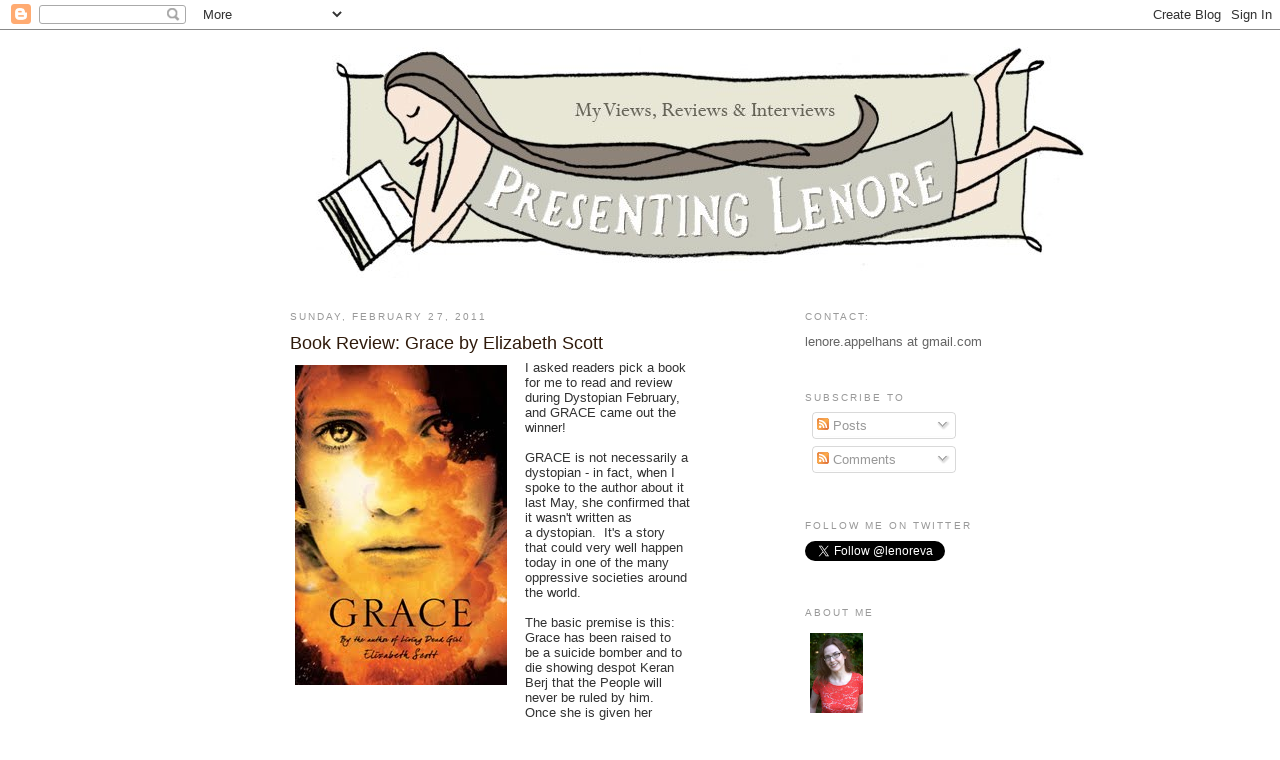

--- FILE ---
content_type: text/html; charset=UTF-8
request_url: https://presentinglenore.blogspot.com/2011/02/book-review-grace-by-elizabeth-scott.html?showComment=1298839211205
body_size: 21791
content:
<!DOCTYPE html>
<html dir='ltr' xmlns='http://www.w3.org/1999/xhtml' xmlns:b='http://www.google.com/2005/gml/b' xmlns:data='http://www.google.com/2005/gml/data' xmlns:expr='http://www.google.com/2005/gml/expr'>
<head>
<link href='https://www.blogger.com/static/v1/widgets/2944754296-widget_css_bundle.css' rel='stylesheet' type='text/css'/>
<meta content='text/html; charset=UTF-8' http-equiv='Content-Type'/>
<meta content='blogger' name='generator'/>
<link href='https://presentinglenore.blogspot.com/favicon.ico' rel='icon' type='image/x-icon'/>
<link href='http://presentinglenore.blogspot.com/2011/02/book-review-grace-by-elizabeth-scott.html' rel='canonical'/>
<link rel="alternate" type="application/atom+xml" title="Presenting Lenore - Atom" href="https://presentinglenore.blogspot.com/feeds/posts/default" />
<link rel="alternate" type="application/rss+xml" title="Presenting Lenore - RSS" href="https://presentinglenore.blogspot.com/feeds/posts/default?alt=rss" />
<link rel="service.post" type="application/atom+xml" title="Presenting Lenore - Atom" href="https://www.blogger.com/feeds/987167496142681464/posts/default" />

<link rel="alternate" type="application/atom+xml" title="Presenting Lenore - Atom" href="https://presentinglenore.blogspot.com/feeds/1409005390366615989/comments/default" />
<!--Can't find substitution for tag [blog.ieCssRetrofitLinks]-->
<link href='https://blogger.googleusercontent.com/img/b/R29vZ2xl/AVvXsEglAc4l5haPcM6q550oXOH50Pzv1YMfIw73C4GHNN4KMqjfMBSlfyLifg1dLzNojt7p0-VJGfNVflz5mbegQIrRf7rsxhOUy15PkQG7MHrjB5A0ARNT4sn30w2-HvwiFTlIub5XQgMgJwqA/s1600/grace.jpg' rel='image_src'/>
<meta content='http://presentinglenore.blogspot.com/2011/02/book-review-grace-by-elizabeth-scott.html' property='og:url'/>
<meta content='Book Review: Grace by Elizabeth Scott' property='og:title'/>
<meta content='I asked readers pick a book for me to read and review during Dystopian February, and GRACE came out the winner!   GRACE is not necessarily a...' property='og:description'/>
<meta content='https://blogger.googleusercontent.com/img/b/R29vZ2xl/AVvXsEglAc4l5haPcM6q550oXOH50Pzv1YMfIw73C4GHNN4KMqjfMBSlfyLifg1dLzNojt7p0-VJGfNVflz5mbegQIrRf7rsxhOUy15PkQG7MHrjB5A0ARNT4sn30w2-HvwiFTlIub5XQgMgJwqA/w1200-h630-p-k-no-nu/grace.jpg' property='og:image'/>
<title>Presenting Lenore: Book Review: Grace by Elizabeth Scott</title>
<style id='page-skin-1' type='text/css'><!--
/*
-----------------------------------------------
Blogger Template Style
Name:     Minima
Designer: Douglas Bowman
URL:      www.stopdesign.com
Date:     26 Feb 2004
Updated by: Blogger Team
----------------------------------------------- */
/* Variable definitions
====================
<Variable name="bgcolor" description="Page Background Color"
type="color" default="#fff">
<Variable name="textcolor" description="Text Color"
type="color" default="#333">
<Variable name="linkcolor" description="Link Color"
type="color" default="#58a">
<Variable name="pagetitlecolor" description="Blog Title Color"
type="color" default="#666">
<Variable name="descriptioncolor" description="Blog Description Color"
type="color" default="#999">
<Variable name="titlecolor" description="Post Title Color"
type="color" default="#c60">
<Variable name="bordercolor" description="Border Color"
type="color" default="#ccc">
<Variable name="sidebarcolor" description="Sidebar Title Color"
type="color" default="#999">
<Variable name="sidebartextcolor" description="Sidebar Text Color"
type="color" default="#666">
<Variable name="visitedlinkcolor" description="Visited Link Color"
type="color" default="#999">
<Variable name="bodyfont" description="Text Font"
type="font" default="normal normal 100% Georgia, Serif">
<Variable name="headerfont" description="Sidebar Title Font"
type="font"
default="normal normal 78% 'Trebuchet MS',Trebuchet,Arial,Verdana,Sans-serif">
<Variable name="pagetitlefont" description="Blog Title Font"
type="font"
default="normal normal 200% Georgia, Serif">
<Variable name="descriptionfont" description="Blog Description Font"
type="font"
default="normal normal 78% 'Trebuchet MS', Trebuchet, Arial, Verdana, Sans-serif">
<Variable name="postfooterfont" description="Post Footer Font"
type="font"
default="normal normal 78% 'Trebuchet MS', Trebuchet, Arial, Verdana, Sans-serif">
<Variable name="startSide" description="Side where text starts in blog language"
type="automatic" default="left">
<Variable name="endSide" description="Side where text ends in blog language"
type="automatic" default="right">
*/
/* Use this with templates/template-twocol.html */
body {
background:#ffffff;
margin:0;
color:#333333;
font:x-small Georgia Serif;
font-size/* */:/**/small;
font-size: /**/small;
text-align: center;
}
a:link {
color:#af6129;
text-decoration:none;
}
a:visited {
color:#999999;
text-decoration:none;
}
a:hover {
color:#2f1a0b;
text-decoration:underline;
}
a img {
border-width:0;
}
/* Header
-----------------------------------------------
*/
#header-wrapper {
width:660px;
margin:0 auto 10px;
border:1px solid #ffffff;
}
#header-inner {
background-position: center;
margin-left: auto;
margin-right: auto;
}
#header {
margin: 5px;
border: 1px solid #ffffff;
text-align: center;
color:#2f1a0b;
}
#header h1 {
margin:5px 5px 0;
padding:15px 20px .25em;
line-height:1.2em;
text-transform:uppercase;
letter-spacing:.2em;
font: normal normal 200% Georgia, Serif;
}
#header a {
color:#2f1a0b;
text-decoration:none;
}
#header a:hover {
color:#2f1a0b;
}
#header .description {
margin:0 5px 5px;
padding:0 20px 15px;
max-width:700px;
text-transform:uppercase;
letter-spacing:.2em;
line-height: 1.4em;
font: normal normal 78% 'Trebuchet MS', Trebuchet, Arial, Verdana, Sans-serif;
color: #999999;
}
#header img {
margin-left: auto;
margin-right: auto;
}
/* Outer-Wrapper
----------------------------------------------- */
#outer-wrapper {
width: 750px;
margin:0 auto;
padding:10px;
text-align:left;
font: normal normal 100% Arial, sans-serif;
}
#main-wrapper {
width: 400px;
margin-left: 25px;
float: left;
word-wrap: break-word; /* fix for long text breaking sidebar float in IE */
overflow: hidden;     /* fix for long non-text content breaking IE sidebar float */
}
#sidebar-wrapper {
width: 210px;
float: right;
word-wrap: break-word; /* fix for long text breaking sidebar float in IE */
overflow: hidden;      /* fix for long non-text content breaking IE sidebar float */
}
#newsidebar-wrapper {
width: 150px;
float: left;
word-wrap: break-word; /* fix for long text breaking sidebar float in IE */
overflow: hidden; /* fix for long non-text content breaking IE sidebar float */
}
/* Headings
----------------------------------------------- */
h2 {
margin:1.5em 0 .75em;
font:normal normal 78% Arial, sans-serif;
line-height: 1.4em;
text-transform:uppercase;
letter-spacing:.2em;
color:#999999;
}
/* Posts
-----------------------------------------------
*/
h2.date-header {
margin:1.5em 0 .5em;
}
.post {
margin:.5em 0 1.5em;
border-bottom:1px dotted #ffffff;
padding-bottom:1.5em;
}
.post h3 {
margin:.25em 0 0;
padding:0 0 4px;
font-size:140%;
font-weight:normal;
line-height:1.4em;
color:#2f1a0b;
}
.post h3 a, .post h3 a:visited, .post h3 strong {
display:block;
text-decoration:none;
color:#2f1a0b;
font-weight:normal;
}
.post h3 strong, .post h3 a:hover {
color:#333333;
}
.post p {
margin:0 0 .75em;
line-height:1.6em;
}
.post-footer {
margin: .75em 0;
color:#999999;
text-transform:uppercase;
letter-spacing:.1em;
font: normal normal 78% 'Trebuchet MS', Trebuchet, Arial, Verdana, Sans-serif;
line-height: 1.4em;
}
.comment-link {
margin-left:.6em;
}
.post img {
padding:4px;
border:1px solid #ffffff;
}
.post blockquote {
margin:1em 20px;
}
.post blockquote p {
margin:.75em 0;
}
/* Comments
----------------------------------------------- */
#comments h4 {
margin:1em 0;
font-weight: bold;
line-height: 1.4em;
text-transform:uppercase;
letter-spacing:.2em;
color: #999999;
}
#comments-block {
margin:1em 0 1.5em;
line-height:1.6em;
}
#comments-block .comment-author {
margin:.5em 0;
}
#comments-block .comment-body {
margin:.25em 0 0;
}
#comments-block .comment-footer {
margin:-.25em 0 2em;
line-height: 1.4em;
text-transform:uppercase;
letter-spacing:.1em;
}
#comments-block .comment-body p {
margin:0 0 .75em;
}
.deleted-comment {
font-style:italic;
color:gray;
}
#blog-pager-newer-link {
float: left;
}
#blog-pager-older-link {
float: right;
}
#blog-pager {
text-align: center;
}
.feed-links {
clear: both;
line-height: 2.5em;
}
/* Sidebar Content
----------------------------------------------- */
.sidebar {
color: #666666;
line-height: 1.5em;
}
.sidebar ul {
list-style:none;
margin:0 0 0;
padding:0 0 0;
}
.sidebar li {
margin:0;
padding-top:0;
padding-right:0;
padding-bottom:.25em;
padding-left:15px;
text-indent:-15px;
line-height:1.5em;
}
.sidebar .widget, .main .widget {
border-bottom:1px dotted #ffffff;
margin:0 0 1.5em;
padding:0 0 1.5em;
}
.main .Blog {
border-bottom-width: 0;
}
/* Profile
----------------------------------------------- */
.profile-img {
float: left;
margin-top: 0;
margin-right: 5px;
margin-bottom: 5px;
margin-left: 0;
padding: 4px;
border: 1px solid #ffffff;
}
.profile-data {
margin:0;
text-transform:uppercase;
letter-spacing:.1em;
font: normal normal 78% 'Trebuchet MS', Trebuchet, Arial, Verdana, Sans-serif;
color: #999999;
font-weight: bold;
line-height: 1.6em;
}
.profile-datablock {
margin:.5em 0 .5em;
}
.profile-textblock {
margin: 0.5em 0;
line-height: 1.6em;
}
.profile-link {
font: normal normal 78% 'Trebuchet MS', Trebuchet, Arial, Verdana, Sans-serif;
text-transform: uppercase;
letter-spacing: .1em;
}
/* Footer
----------------------------------------------- */
#footer {
width:660px;
clear:both;
margin:0 auto;
padding-top:15px;
line-height: 1.6em;
text-transform:uppercase;
letter-spacing:.1em;
text-align: center;
}

--></style>
<link href='https://www.blogger.com/dyn-css/authorization.css?targetBlogID=987167496142681464&amp;zx=768924ed-6764-491b-a6b3-f122cc5a2e21' media='none' onload='if(media!=&#39;all&#39;)media=&#39;all&#39;' rel='stylesheet'/><noscript><link href='https://www.blogger.com/dyn-css/authorization.css?targetBlogID=987167496142681464&amp;zx=768924ed-6764-491b-a6b3-f122cc5a2e21' rel='stylesheet'/></noscript>
<meta name='google-adsense-platform-account' content='ca-host-pub-1556223355139109'/>
<meta name='google-adsense-platform-domain' content='blogspot.com'/>

</head>
<body>
<div class='navbar section' id='navbar'><div class='widget Navbar' data-version='1' id='Navbar1'><script type="text/javascript">
    function setAttributeOnload(object, attribute, val) {
      if(window.addEventListener) {
        window.addEventListener('load',
          function(){ object[attribute] = val; }, false);
      } else {
        window.attachEvent('onload', function(){ object[attribute] = val; });
      }
    }
  </script>
<div id="navbar-iframe-container"></div>
<script type="text/javascript" src="https://apis.google.com/js/platform.js"></script>
<script type="text/javascript">
      gapi.load("gapi.iframes:gapi.iframes.style.bubble", function() {
        if (gapi.iframes && gapi.iframes.getContext) {
          gapi.iframes.getContext().openChild({
              url: 'https://www.blogger.com/navbar/987167496142681464?po\x3d1409005390366615989\x26origin\x3dhttps://presentinglenore.blogspot.com',
              where: document.getElementById("navbar-iframe-container"),
              id: "navbar-iframe"
          });
        }
      });
    </script><script type="text/javascript">
(function() {
var script = document.createElement('script');
script.type = 'text/javascript';
script.src = '//pagead2.googlesyndication.com/pagead/js/google_top_exp.js';
var head = document.getElementsByTagName('head')[0];
if (head) {
head.appendChild(script);
}})();
</script>
</div></div>
<div id='outer-wrapper'><div id='wrap2'>
<!-- skip links for text browsers -->
<span id='skiplinks' style='display:none;'>
<a href='#main'>skip to main </a> |
      <a href='#sidebar'>skip to sidebar</a>
</span>
<div id='header-wrapper'>
<div class='header section' id='header'><div class='widget Header' data-version='1' id='Header1'>
<div id='header-inner'>
<a href='https://presentinglenore.blogspot.com/' style='display: block'>
<img alt='Presenting Lenore' height='231px; ' id='Header1_headerimg' src='https://blogger.googleusercontent.com/img/b/R29vZ2xl/AVvXsEg500GMmixIuinsJj1k9ZxEmUi9TqPlMZzPoADwnQHddnRBC8vcnM-OZ09nFuSeQDTEEeF3gcJFTzC8Jyl6JtVDZ1VmgZenjCpfFoZnNQAsz2AenkUVWLyQoKAmiMNiul6LER0gGIMQ7pBB/s1600-r/lenore_header.jpg' style='display: block' width='772px; '/>
</a>
</div>
</div></div>
</div>
<div id='content-wrapper'>
<div id='crosscol-wrapper' style='text-align:center'>
<div class='crosscol no-items section' id='crosscol'></div>
</div>
<div id='main-wrapper'>
<div class='main section' id='main'><div class='widget Blog' data-version='1' id='Blog1'>
<div class='blog-posts hfeed'>

          <div class="date-outer">
        
<h2 class='date-header'><span>Sunday, February 27, 2011</span></h2>

          <div class="date-posts">
        
<div class='post-outer'>
<div class='post hentry'>
<a name='1409005390366615989'></a>
<h3 class='post-title entry-title'>
<a href='https://presentinglenore.blogspot.com/2011/02/book-review-grace-by-elizabeth-scott.html'>Book Review: Grace by Elizabeth Scott</a>
</h3>
<div class='post-header-line-1'></div>
<div class='post-body entry-content'>
<div class="separator" style="clear: both; text-align: center;"><a href="https://blogger.googleusercontent.com/img/b/R29vZ2xl/AVvXsEglAc4l5haPcM6q550oXOH50Pzv1YMfIw73C4GHNN4KMqjfMBSlfyLifg1dLzNojt7p0-VJGfNVflz5mbegQIrRf7rsxhOUy15PkQG7MHrjB5A0ARNT4sn30w2-HvwiFTlIub5XQgMgJwqA/s1600/grace.jpg" imageanchor="1" style="clear: left; cssfloat: left; float: left; margin-bottom: 1em; margin-right: 1em;"><img border="0" l6="true" src="https://blogger.googleusercontent.com/img/b/R29vZ2xl/AVvXsEglAc4l5haPcM6q550oXOH50Pzv1YMfIw73C4GHNN4KMqjfMBSlfyLifg1dLzNojt7p0-VJGfNVflz5mbegQIrRf7rsxhOUy15PkQG7MHrjB5A0ARNT4sn30w2-HvwiFTlIub5XQgMgJwqA/s1600/grace.jpg" /></a></div>I asked readers pick a book for me to read and review during Dystopian February, and GRACE came out the winner!<br />
<br />
GRACE is not necessarily a dystopian - in fact, when I spoke to the author about it last May, she confirmed that it wasn't written&nbsp;as a&nbsp;dystopian.&nbsp; It's a story that could very well happen today in one of the many oppressive societies around the world.&nbsp; <br />
<br />
The basic premise is this: Grace has been raised&nbsp;to be&nbsp;a suicide bomber and to die showing despot Keran Berj that the People will never be ruled by him.&nbsp; Once she is given her assignment however, she chooses to live instead and has to go on the run.&nbsp; The story takes place mainly in a dilapidated train car with Grace sitting next to "her brother" Kerr, a young man also trying to escape.&nbsp; During the train ride, Grace forms an uneasy bond with Kerr as they recall the horrors that brought them both to this point.<br />
<br />
GRACE is a very dark story.&nbsp; Both Grace and Kerr are killers, their minds warped by propaganda from both sides.&nbsp; They've lived through sexual abuse, ostracism, starvation, cruelty. They've be programmed to live for others ideals, and they've both decided to be selfish, to live for themselves and to stay alive no matter the cost.<br />
<br />
Scott limits her scope to these two broken souls and the barest of pertinent details.&nbsp; It's an effective choice - by not diluting Grace's story, it hits harder.&nbsp; Still, I did find myself wishing for a bit more (especially towards the end).&nbsp; Similiar to LIVING DEAD GIRL (Scott's spare novel about a kidnap victim), GRACE is not going to appeal to the squeamish.&nbsp; But those who don't shy away from the darker, deeper questions of the human condition will find much to think about and discuss here.<br />
<br />
<div class="separator" style="clear: both; text-align: center;"></div><br />
<div class="separator" style="clear: both; text-align: center;"><a href="https://blogger.googleusercontent.com/img/b/R29vZ2xl/AVvXsEjfDjGC660GGCwwvHxlmykMC4FMtOSQvQlUrfkzMzgDzNas235OFuYHiPR2miXSUttoSbFPhT5X5tsGTG4y00gPURWbQLwxFu_P59FEjMqV07zNdWM7snrdQAvHaiLmzIfUh_5XbT4BE_7E/s1600/4-chicken.gif" imageanchor="1" style="margin-left: 1em; margin-right: 1em;"><img border="0" height="50" l6="true" src="https://blogger.googleusercontent.com/img/b/R29vZ2xl/AVvXsEjfDjGC660GGCwwvHxlmykMC4FMtOSQvQlUrfkzMzgDzNas235OFuYHiPR2miXSUttoSbFPhT5X5tsGTG4y00gPURWbQLwxFu_P59FEjMqV07zNdWM7snrdQAvHaiLmzIfUh_5XbT4BE_7E/s320/4-chicken.gif" width="320" /></a></div><br />
GRACE is available in hardcover.&nbsp; Find out more about it at the <a href="http://www.elizabethwrites.com/grace.php">author's website</a>.<br />
<br />
<a href="http://presentinglenore.blogspot.com/2010/02/index-of-all-dystopianpost-apocalyptic.html">See index of all dystopian reviews on Presenting Lenore</a>
<div style='clear: both;'></div>
</div>
<div class='post-footer'>
<div class='post-footer-line post-footer-line-1'><span class='post-author vcard'>
Posted by
<span class='fn'>Lenore Appelhans</span>
</span>
<span class='post-timestamp'>
at
<a class='timestamp-link' href='https://presentinglenore.blogspot.com/2011/02/book-review-grace-by-elizabeth-scott.html' rel='bookmark' title='permanent link'><abbr class='published' title='2011-02-27T11:22:00+01:00'>11:22&#8239;AM</abbr></a>
</span>
<span class='post-comment-link'>
</span>
<span class='post-icons'>
<span class='item-action'>
<a href='https://www.blogger.com/email-post/987167496142681464/1409005390366615989' title='Email Post'>
<img alt="" class="icon-action" height="13" src="//www.blogger.com/img/icon18_email.gif" width="18">
</a>
</span>
<span class='item-control blog-admin pid-1487061344'>
<a href='https://www.blogger.com/post-edit.g?blogID=987167496142681464&postID=1409005390366615989&from=pencil' title='Edit Post'>
<img alt='' class='icon-action' height='18' src='https://resources.blogblog.com/img/icon18_edit_allbkg.gif' width='18'/>
</a>
</span>
</span>
</div>
<div class='post-footer-line post-footer-line-2'><span class='post-labels'>
Labels:
<a href='https://presentinglenore.blogspot.com/search/label/Dystopian%20Fiction' rel='tag'>Dystopian Fiction</a>,
<a href='https://presentinglenore.blogspot.com/search/label/Penguin' rel='tag'>Penguin</a>
</span>
</div>
<div class='post-footer-line post-footer-line-3'></div>
</div>
</div>
<div class='comments' id='comments'>
<a name='comments'></a>
<h4>21 comments:</h4>
<div id='Blog1_comments-block-wrapper'>
<dl class='avatar-comment-indent' id='comments-block'>
<dt class='comment-author ' id='c4383776246903048870'>
<a name='c4383776246903048870'></a>
<div class="avatar-image-container vcard"><span dir="ltr"><a href="https://www.blogger.com/profile/10726401178972099557" target="" rel="nofollow" onclick="" class="avatar-hovercard" id="av-4383776246903048870-10726401178972099557"><img src="https://resources.blogblog.com/img/blank.gif" width="35" height="35" class="delayLoad" style="display: none;" longdesc="//3.bp.blogspot.com/_Vabvi6xxdC4/SkT1gI90YHI/AAAAAAAAAEg/M5NyW7S5BvE/S45-s35/Milou%2B%2526%2BKathy.jpg" alt="" title="bermudaonion">

<noscript><img src="//3.bp.blogspot.com/_Vabvi6xxdC4/SkT1gI90YHI/AAAAAAAAAEg/M5NyW7S5BvE/S45-s35/Milou%2B%2526%2BKathy.jpg" width="35" height="35" class="photo" alt=""></noscript></a></span></div>
<a href='https://www.blogger.com/profile/10726401178972099557' rel='nofollow'>bermudaonion</a>
said...
</dt>
<dd class='comment-body' id='Blog1_cmt-4383776246903048870'>
<p>
That sounds chilling because it could be true.  I just love the cover too.
</p>
</dd>
<dd class='comment-footer'>
<span class='comment-timestamp'>
<a href='https://presentinglenore.blogspot.com/2011/02/book-review-grace-by-elizabeth-scott.html?showComment=1298812521434#c4383776246903048870' title='comment permalink'>
February 27, 2011 at 2:15&#8239;PM
</a>
<span class='item-control blog-admin pid-869816513'>
<a class='comment-delete' href='https://www.blogger.com/comment/delete/987167496142681464/4383776246903048870' title='Delete Comment'>
<img src='https://resources.blogblog.com/img/icon_delete13.gif'/>
</a>
</span>
</span>
</dd>
<dt class='comment-author blog-author' id='c5666091619707272930'>
<a name='c5666091619707272930'></a>
<div class="avatar-image-container vcard"><span dir="ltr"><a href="https://www.blogger.com/profile/16664671644163369772" target="" rel="nofollow" onclick="" class="avatar-hovercard" id="av-5666091619707272930-16664671644163369772"><img src="https://resources.blogblog.com/img/blank.gif" width="35" height="35" class="delayLoad" style="display: none;" longdesc="//blogger.googleusercontent.com/img/b/R29vZ2xl/AVvXsEi8nX8YFCa2mEVfiGwnHIkKYaItKUpiYgj7nrYjvqci9tepNVSUCFeFp7VFKrbBdAL9Le0WNMpiED6EdLPVBlSb8RU5IImhWzI8jjYWxzcrVaCuQpS2YpE2ycZbsUazZw/s45-c/Lenore_Appelhans_low-res.jpg" alt="" title="Lenore Appelhans">

<noscript><img src="//blogger.googleusercontent.com/img/b/R29vZ2xl/AVvXsEi8nX8YFCa2mEVfiGwnHIkKYaItKUpiYgj7nrYjvqci9tepNVSUCFeFp7VFKrbBdAL9Le0WNMpiED6EdLPVBlSb8RU5IImhWzI8jjYWxzcrVaCuQpS2YpE2ycZbsUazZw/s45-c/Lenore_Appelhans_low-res.jpg" width="35" height="35" class="photo" alt=""></noscript></a></span></div>
<a href='https://www.blogger.com/profile/16664671644163369772' rel='nofollow'>Lenore Appelhans</a>
said...
</dt>
<dd class='comment-body' id='Blog1_cmt-5666091619707272930'>
<p>
That the darkness is eating away at her face is pretty creepy though...
</p>
</dd>
<dd class='comment-footer'>
<span class='comment-timestamp'>
<a href='https://presentinglenore.blogspot.com/2011/02/book-review-grace-by-elizabeth-scott.html?showComment=1298814167834#c5666091619707272930' title='comment permalink'>
February 27, 2011 at 2:42&#8239;PM
</a>
<span class='item-control blog-admin pid-1487061344'>
<a class='comment-delete' href='https://www.blogger.com/comment/delete/987167496142681464/5666091619707272930' title='Delete Comment'>
<img src='https://resources.blogblog.com/img/icon_delete13.gif'/>
</a>
</span>
</span>
</dd>
<dt class='comment-author ' id='c1290582887708924199'>
<a name='c1290582887708924199'></a>
<div class="avatar-image-container vcard"><span dir="ltr"><a href="https://www.blogger.com/profile/05621874342698613171" target="" rel="nofollow" onclick="" class="avatar-hovercard" id="av-1290582887708924199-05621874342698613171"><img src="https://resources.blogblog.com/img/blank.gif" width="35" height="35" class="delayLoad" style="display: none;" longdesc="//blogger.googleusercontent.com/img/b/R29vZ2xl/AVvXsEhbqb692vHCEWTXzgrPPbcDuMb13F8W6Ih7axRKJVnTkVnj9CdkPsbix3L6uexkjRpm-F-Fcipk5WSOCt1UtsVTTvKtMJ6yIL7cMpowhkwCCVXVS6xRmfts5rPCYXtTwRQ/s45-c/20460261.jpg" alt="" title="Kulsuma">

<noscript><img src="//blogger.googleusercontent.com/img/b/R29vZ2xl/AVvXsEhbqb692vHCEWTXzgrPPbcDuMb13F8W6Ih7axRKJVnTkVnj9CdkPsbix3L6uexkjRpm-F-Fcipk5WSOCt1UtsVTTvKtMJ6yIL7cMpowhkwCCVXVS6xRmfts5rPCYXtTwRQ/s45-c/20460261.jpg" width="35" height="35" class="photo" alt=""></noscript></a></span></div>
<a href='https://www.blogger.com/profile/05621874342698613171' rel='nofollow'>Kulsuma</a>
said...
</dt>
<dd class='comment-body' id='Blog1_cmt-1290582887708924199'>
<p>
Sounds like a really good book. I&#39;ll have to read it soon.
</p>
</dd>
<dd class='comment-footer'>
<span class='comment-timestamp'>
<a href='https://presentinglenore.blogspot.com/2011/02/book-review-grace-by-elizabeth-scott.html?showComment=1298816143585#c1290582887708924199' title='comment permalink'>
February 27, 2011 at 3:15&#8239;PM
</a>
<span class='item-control blog-admin pid-1159992'>
<a class='comment-delete' href='https://www.blogger.com/comment/delete/987167496142681464/1290582887708924199' title='Delete Comment'>
<img src='https://resources.blogblog.com/img/icon_delete13.gif'/>
</a>
</span>
</span>
</dd>
<dt class='comment-author ' id='c8457574004385071935'>
<a name='c8457574004385071935'></a>
<div class="avatar-image-container vcard"><span dir="ltr"><a href="https://www.blogger.com/profile/06944635942712994937" target="" rel="nofollow" onclick="" class="avatar-hovercard" id="av-8457574004385071935-06944635942712994937"><img src="https://resources.blogblog.com/img/blank.gif" width="35" height="35" class="delayLoad" style="display: none;" longdesc="//blogger.googleusercontent.com/img/b/R29vZ2xl/AVvXsEgiQ-uy8pyVsiMQhtY4M0DNYUN89LyleNhBlqbXeAiX_IPna75Zuocuxm-VneCNLZx5-5NLxK7bEJCPABEIRO92T8Ngab2xnPpxWtWrKVUNLKLDkMWKyLqlFGa8m-bQ/s45-c/Twitter+6-14.jpg" alt="" title="Beth S.">

<noscript><img src="//blogger.googleusercontent.com/img/b/R29vZ2xl/AVvXsEgiQ-uy8pyVsiMQhtY4M0DNYUN89LyleNhBlqbXeAiX_IPna75Zuocuxm-VneCNLZx5-5NLxK7bEJCPABEIRO92T8Ngab2xnPpxWtWrKVUNLKLDkMWKyLqlFGa8m-bQ/s45-c/Twitter+6-14.jpg" width="35" height="35" class="photo" alt=""></noscript></a></span></div>
<a href='https://www.blogger.com/profile/06944635942712994937' rel='nofollow'>Beth S.</a>
said...
</dt>
<dd class='comment-body' id='Blog1_cmt-8457574004385071935'>
<p>
Thanks for the review.  I kind of passed on putting this book on my to-read list for a long time but your review gave me pause and made me reconsider.  I think I might want to read it now.
</p>
</dd>
<dd class='comment-footer'>
<span class='comment-timestamp'>
<a href='https://presentinglenore.blogspot.com/2011/02/book-review-grace-by-elizabeth-scott.html?showComment=1298816567425#c8457574004385071935' title='comment permalink'>
February 27, 2011 at 3:22&#8239;PM
</a>
<span class='item-control blog-admin pid-698612042'>
<a class='comment-delete' href='https://www.blogger.com/comment/delete/987167496142681464/8457574004385071935' title='Delete Comment'>
<img src='https://resources.blogblog.com/img/icon_delete13.gif'/>
</a>
</span>
</span>
</dd>
<dt class='comment-author ' id='c5261663866017606604'>
<a name='c5261663866017606604'></a>
<div class="avatar-image-container vcard"><span dir="ltr"><a href="https://www.blogger.com/profile/03117727816153606646" target="" rel="nofollow" onclick="" class="avatar-hovercard" id="av-5261663866017606604-03117727816153606646"><img src="https://resources.blogblog.com/img/blank.gif" width="35" height="35" class="delayLoad" style="display: none;" longdesc="//blogger.googleusercontent.com/img/b/R29vZ2xl/AVvXsEj2j9E29nfL2iS9nW3xGe3s7uPDnCVi9kErvU5apyp54eVgFEOClKUrJqaKrnB856FYTe0XY9zCwOoBDtz4BEzarCpzeoFgeYY_MnD2hQEsJ41SipEILqWWGY4GqoIZwog/s45-c/tina-smaller.jpg" alt="" title="Tina">

<noscript><img src="//blogger.googleusercontent.com/img/b/R29vZ2xl/AVvXsEj2j9E29nfL2iS9nW3xGe3s7uPDnCVi9kErvU5apyp54eVgFEOClKUrJqaKrnB856FYTe0XY9zCwOoBDtz4BEzarCpzeoFgeYY_MnD2hQEsJ41SipEILqWWGY4GqoIZwog/s45-c/tina-smaller.jpg" width="35" height="35" class="photo" alt=""></noscript></a></span></div>
<a href='https://www.blogger.com/profile/03117727816153606646' rel='nofollow'>Tina</a>
said...
</dt>
<dd class='comment-body' id='Blog1_cmt-5261663866017606604'>
<p>
I really liked Grace because of how it could represent reality, especially now with what&#39;s happening in the world.
</p>
</dd>
<dd class='comment-footer'>
<span class='comment-timestamp'>
<a href='https://presentinglenore.blogspot.com/2011/02/book-review-grace-by-elizabeth-scott.html?showComment=1298818403636#c5261663866017606604' title='comment permalink'>
February 27, 2011 at 3:53&#8239;PM
</a>
<span class='item-control blog-admin pid-1438837028'>
<a class='comment-delete' href='https://www.blogger.com/comment/delete/987167496142681464/5261663866017606604' title='Delete Comment'>
<img src='https://resources.blogblog.com/img/icon_delete13.gif'/>
</a>
</span>
</span>
</dd>
<dt class='comment-author ' id='c5604605623649182302'>
<a name='c5604605623649182302'></a>
<div class="avatar-image-container vcard"><span dir="ltr"><a href="https://www.blogger.com/profile/13917705393662132891" target="" rel="nofollow" onclick="" class="avatar-hovercard" id="av-5604605623649182302-13917705393662132891"><img src="https://resources.blogblog.com/img/blank.gif" width="35" height="35" class="delayLoad" style="display: none;" longdesc="//blogger.googleusercontent.com/img/b/R29vZ2xl/AVvXsEiShB2IaoGv_hRpWCLYYlOfC725kpr6GEU7VPFYTwBRtRiwCxv7Y0TkLxXIuVJAxSy-WJ9BXKCmOGUupj89oQiIhZU214LMHTIJPjvS6g2H5StSO1Q1zkuoRBIhy8yvUfs/s45-c/TrishaPic-2.png" alt="" title="Trisha">

<noscript><img src="//blogger.googleusercontent.com/img/b/R29vZ2xl/AVvXsEiShB2IaoGv_hRpWCLYYlOfC725kpr6GEU7VPFYTwBRtRiwCxv7Y0TkLxXIuVJAxSy-WJ9BXKCmOGUupj89oQiIhZU214LMHTIJPjvS6g2H5StSO1Q1zkuoRBIhy8yvUfs/s45-c/TrishaPic-2.png" width="35" height="35" class="photo" alt=""></noscript></a></span></div>
<a href='https://www.blogger.com/profile/13917705393662132891' rel='nofollow'>Trisha</a>
said...
</dt>
<dd class='comment-body' id='Blog1_cmt-5604605623649182302'>
<p>
I find books like this simultaneously horrifying and appealing, so you have me very intrigued!
</p>
</dd>
<dd class='comment-footer'>
<span class='comment-timestamp'>
<a href='https://presentinglenore.blogspot.com/2011/02/book-review-grace-by-elizabeth-scott.html?showComment=1298825989307#c5604605623649182302' title='comment permalink'>
February 27, 2011 at 5:59&#8239;PM
</a>
<span class='item-control blog-admin pid-1792238044'>
<a class='comment-delete' href='https://www.blogger.com/comment/delete/987167496142681464/5604605623649182302' title='Delete Comment'>
<img src='https://resources.blogblog.com/img/icon_delete13.gif'/>
</a>
</span>
</span>
</dd>
<dt class='comment-author ' id='c1935882761660579158'>
<a name='c1935882761660579158'></a>
<div class="avatar-image-container avatar-stock"><span dir="ltr"><img src="//resources.blogblog.com/img/blank.gif" width="35" height="35" alt="" title="Anonymous">

</span></div>
Anonymous
said...
</dt>
<dd class='comment-body' id='Blog1_cmt-1935882761660579158'>
<p>
I just read this one too after seeing it on your list of choices to read next. <br />I agree with your take on it. It is a dark read but definitely easier for me to take than Living Dead Girl. <br />Interesting to learn the author does not necessarily call it a dystopian. It is a chilling book in any case.
</p>
</dd>
<dd class='comment-footer'>
<span class='comment-timestamp'>
<a href='https://presentinglenore.blogspot.com/2011/02/book-review-grace-by-elizabeth-scott.html?showComment=1298828299123#c1935882761660579158' title='comment permalink'>
February 27, 2011 at 6:38&#8239;PM
</a>
<span class='item-control blog-admin pid-2079885864'>
<a class='comment-delete' href='https://www.blogger.com/comment/delete/987167496142681464/1935882761660579158' title='Delete Comment'>
<img src='https://resources.blogblog.com/img/icon_delete13.gif'/>
</a>
</span>
</span>
</dd>
<dt class='comment-author ' id='c6642074474074276094'>
<a name='c6642074474074276094'></a>
<div class="avatar-image-container vcard"><span dir="ltr"><a href="https://www.blogger.com/profile/07600979915661464945" target="" rel="nofollow" onclick="" class="avatar-hovercard" id="av-6642074474074276094-07600979915661464945"><img src="https://resources.blogblog.com/img/blank.gif" width="35" height="35" class="delayLoad" style="display: none;" longdesc="//blogger.googleusercontent.com/img/b/R29vZ2xl/AVvXsEgaFVKMc0NYSI-n9FOjnAiIMGgh5V_adGGiWKFlgW8lflgGYUdmtku4OpgtZj8j0aVi4nUpXLmEcDmY4VCES2VtvzGEH3zuRFG-gN3nHkAwGplhetjPGXWf7ox6-ncm2g/s45-c/gmailpic.jpg" alt="" title="Staci">

<noscript><img src="//blogger.googleusercontent.com/img/b/R29vZ2xl/AVvXsEgaFVKMc0NYSI-n9FOjnAiIMGgh5V_adGGiWKFlgW8lflgGYUdmtku4OpgtZj8j0aVi4nUpXLmEcDmY4VCES2VtvzGEH3zuRFG-gN3nHkAwGplhetjPGXWf7ox6-ncm2g/s45-c/gmailpic.jpg" width="35" height="35" class="photo" alt=""></noscript></a></span></div>
<a href='https://www.blogger.com/profile/07600979915661464945' rel='nofollow'>Staci</a>
said...
</dt>
<dd class='comment-body' id='Blog1_cmt-6642074474074276094'>
<p>
I may have to read this one..for some reason it&#39;s tugging at me!
</p>
</dd>
<dd class='comment-footer'>
<span class='comment-timestamp'>
<a href='https://presentinglenore.blogspot.com/2011/02/book-review-grace-by-elizabeth-scott.html?showComment=1298839211205#c6642074474074276094' title='comment permalink'>
February 27, 2011 at 9:40&#8239;PM
</a>
<span class='item-control blog-admin pid-1084987001'>
<a class='comment-delete' href='https://www.blogger.com/comment/delete/987167496142681464/6642074474074276094' title='Delete Comment'>
<img src='https://resources.blogblog.com/img/icon_delete13.gif'/>
</a>
</span>
</span>
</dd>
<dt class='comment-author ' id='c6174718163953534046'>
<a name='c6174718163953534046'></a>
<div class="avatar-image-container avatar-stock"><span dir="ltr"><img src="//resources.blogblog.com/img/blank.gif" width="35" height="35" alt="" title="Anonymous">

</span></div>
Anonymous
said...
</dt>
<dd class='comment-body' id='Blog1_cmt-6174718163953534046'>
<p>
Sounds Pretty Creeeepyyyy!! Probably wouldn&#39;t pick up soon!
</p>
</dd>
<dd class='comment-footer'>
<span class='comment-timestamp'>
<a href='https://presentinglenore.blogspot.com/2011/02/book-review-grace-by-elizabeth-scott.html?showComment=1298839998039#c6174718163953534046' title='comment permalink'>
February 27, 2011 at 9:53&#8239;PM
</a>
<span class='item-control blog-admin pid-2079885864'>
<a class='comment-delete' href='https://www.blogger.com/comment/delete/987167496142681464/6174718163953534046' title='Delete Comment'>
<img src='https://resources.blogblog.com/img/icon_delete13.gif'/>
</a>
</span>
</span>
</dd>
<dt class='comment-author ' id='c5382114315570850044'>
<a name='c5382114315570850044'></a>
<div class="avatar-image-container vcard"><span dir="ltr"><a href="https://www.blogger.com/profile/10479932701589363306" target="" rel="nofollow" onclick="" class="avatar-hovercard" id="av-5382114315570850044-10479932701589363306"><img src="https://resources.blogblog.com/img/blank.gif" width="35" height="35" class="delayLoad" style="display: none;" longdesc="//blogger.googleusercontent.com/img/b/R29vZ2xl/AVvXsEhQYEUVus8kD9hMIk1E93mqgvKgFH39vKiouosi1PLe_GbXaBsBWdvtjHQhe3cCiW1wSn0nE6Kux6T6-Gx4FNnrjhWSRZV3sJ-EVXCZzADPDFO9SgKqCuGjYOtdXKbY0uk/s45-c/Liv.jpg" alt="" title="Liviania">

<noscript><img src="//blogger.googleusercontent.com/img/b/R29vZ2xl/AVvXsEhQYEUVus8kD9hMIk1E93mqgvKgFH39vKiouosi1PLe_GbXaBsBWdvtjHQhe3cCiW1wSn0nE6Kux6T6-Gx4FNnrjhWSRZV3sJ-EVXCZzADPDFO9SgKqCuGjYOtdXKbY0uk/s45-c/Liv.jpg" width="35" height="35" class="photo" alt=""></noscript></a></span></div>
<a href='https://www.blogger.com/profile/10479932701589363306' rel='nofollow'>Liviania</a>
said...
</dt>
<dd class='comment-body' id='Blog1_cmt-5382114315570850044'>
<p>
This one sounds too dark for me.
</p>
</dd>
<dd class='comment-footer'>
<span class='comment-timestamp'>
<a href='https://presentinglenore.blogspot.com/2011/02/book-review-grace-by-elizabeth-scott.html?showComment=1298841028616#c5382114315570850044' title='comment permalink'>
February 27, 2011 at 10:10&#8239;PM
</a>
<span class='item-control blog-admin pid-814797569'>
<a class='comment-delete' href='https://www.blogger.com/comment/delete/987167496142681464/5382114315570850044' title='Delete Comment'>
<img src='https://resources.blogblog.com/img/icon_delete13.gif'/>
</a>
</span>
</span>
</dd>
<dt class='comment-author ' id='c7271938386768561701'>
<a name='c7271938386768561701'></a>
<div class="avatar-image-container avatar-stock"><span dir="ltr"><a href="https://www.blogger.com/profile/17415483299971270025" target="" rel="nofollow" onclick="" class="avatar-hovercard" id="av-7271938386768561701-17415483299971270025"><img src="//www.blogger.com/img/blogger_logo_round_35.png" width="35" height="35" alt="" title="Stasia">

</a></span></div>
<a href='https://www.blogger.com/profile/17415483299971270025' rel='nofollow'>Stasia</a>
said...
</dt>
<dd class='comment-body' id='Blog1_cmt-7271938386768561701'>
<p>
I&#39;m an Elizabeth Scott fan already.  This book looks so intriguing -- a definite must-read.
</p>
</dd>
<dd class='comment-footer'>
<span class='comment-timestamp'>
<a href='https://presentinglenore.blogspot.com/2011/02/book-review-grace-by-elizabeth-scott.html?showComment=1298843653773#c7271938386768561701' title='comment permalink'>
February 27, 2011 at 10:54&#8239;PM
</a>
<span class='item-control blog-admin pid-736720328'>
<a class='comment-delete' href='https://www.blogger.com/comment/delete/987167496142681464/7271938386768561701' title='Delete Comment'>
<img src='https://resources.blogblog.com/img/icon_delete13.gif'/>
</a>
</span>
</span>
</dd>
<dt class='comment-author ' id='c3164937101776030237'>
<a name='c3164937101776030237'></a>
<div class="avatar-image-container vcard"><span dir="ltr"><a href="https://www.blogger.com/profile/05857638467064749190" target="" rel="nofollow" onclick="" class="avatar-hovercard" id="av-3164937101776030237-05857638467064749190"><img src="https://resources.blogblog.com/img/blank.gif" width="35" height="35" class="delayLoad" style="display: none;" longdesc="//blogger.googleusercontent.com/img/b/R29vZ2xl/AVvXsEjkbnPJik_G39VXCqy8RMFLzTkDTZvNx9h3R-fm7onS18SnaxwL2iPHk5X3H5ZSwEuXz81SIGMgf5Ri_m7zo4mbNItnO9IluZK_OVwD_tA6XioU4pegZDNrRxP11tOhIA/s45-c/Heather.png" alt="" title="Zibilee">

<noscript><img src="//blogger.googleusercontent.com/img/b/R29vZ2xl/AVvXsEjkbnPJik_G39VXCqy8RMFLzTkDTZvNx9h3R-fm7onS18SnaxwL2iPHk5X3H5ZSwEuXz81SIGMgf5Ri_m7zo4mbNItnO9IluZK_OVwD_tA6XioU4pegZDNrRxP11tOhIA/s45-c/Heather.png" width="35" height="35" class="photo" alt=""></noscript></a></span></div>
<a href='https://www.blogger.com/profile/05857638467064749190' rel='nofollow'>Zibilee</a>
said...
</dt>
<dd class='comment-body' id='Blog1_cmt-3164937101776030237'>
<p>
This does sound like a rather potent book for a lot of reasons, and I would be interested in seeing how Scott handles all this. I do have a copy of Living Dead Girl as well, and have not yet had the heart to read it. I guess I am of the squeamish variety.
</p>
</dd>
<dd class='comment-footer'>
<span class='comment-timestamp'>
<a href='https://presentinglenore.blogspot.com/2011/02/book-review-grace-by-elizabeth-scott.html?showComment=1298857287830#c3164937101776030237' title='comment permalink'>
February 28, 2011 at 2:41&#8239;AM
</a>
<span class='item-control blog-admin pid-61685596'>
<a class='comment-delete' href='https://www.blogger.com/comment/delete/987167496142681464/3164937101776030237' title='Delete Comment'>
<img src='https://resources.blogblog.com/img/icon_delete13.gif'/>
</a>
</span>
</span>
</dd>
<dt class='comment-author ' id='c2754217518428599656'>
<a name='c2754217518428599656'></a>
<div class="avatar-image-container vcard"><span dir="ltr"><a href="https://www.blogger.com/profile/15149012619221886587" target="" rel="nofollow" onclick="" class="avatar-hovercard" id="av-2754217518428599656-15149012619221886587"><img src="https://resources.blogblog.com/img/blank.gif" width="35" height="35" class="delayLoad" style="display: none;" longdesc="//blogger.googleusercontent.com/img/b/R29vZ2xl/AVvXsEgdHh4tL7HT-I1-tgUZwfV_A7t3ZTyeYuyCeox_HmkKBeLPZb3zhT35eis12KiadzaeyLk66_aHOBVEW2TkmOpYQKm-YEDncZn1NijbeEOsQSuXFnCZf54Ki8uiVgENmas/s45-c/icon757.png" alt="" title="Cialina at Muggle-Born.net">

<noscript><img src="//blogger.googleusercontent.com/img/b/R29vZ2xl/AVvXsEgdHh4tL7HT-I1-tgUZwfV_A7t3ZTyeYuyCeox_HmkKBeLPZb3zhT35eis12KiadzaeyLk66_aHOBVEW2TkmOpYQKm-YEDncZn1NijbeEOsQSuXFnCZf54Ki8uiVgENmas/s45-c/icon757.png" width="35" height="35" class="photo" alt=""></noscript></a></span></div>
<a href='https://www.blogger.com/profile/15149012619221886587' rel='nofollow'>Cialina at Muggle-Born.net</a>
said...
</dt>
<dd class='comment-body' id='Blog1_cmt-2754217518428599656'>
<p>
Thanks for putting this under my radar. It sounds like a fabulous book. I will check it out soon! :)
</p>
</dd>
<dd class='comment-footer'>
<span class='comment-timestamp'>
<a href='https://presentinglenore.blogspot.com/2011/02/book-review-grace-by-elizabeth-scott.html?showComment=1298869174967#c2754217518428599656' title='comment permalink'>
February 28, 2011 at 5:59&#8239;AM
</a>
<span class='item-control blog-admin pid-614152750'>
<a class='comment-delete' href='https://www.blogger.com/comment/delete/987167496142681464/2754217518428599656' title='Delete Comment'>
<img src='https://resources.blogblog.com/img/icon_delete13.gif'/>
</a>
</span>
</span>
</dd>
<dt class='comment-author ' id='c1748112503455487045'>
<a name='c1748112503455487045'></a>
<div class="avatar-image-container vcard"><span dir="ltr"><a href="https://www.blogger.com/profile/15805413335735169073" target="" rel="nofollow" onclick="" class="avatar-hovercard" id="av-1748112503455487045-15805413335735169073"><img src="https://resources.blogblog.com/img/blank.gif" width="35" height="35" class="delayLoad" style="display: none;" longdesc="//blogger.googleusercontent.com/img/b/R29vZ2xl/AVvXsEiyYYZWv6N5hExiGjmqZpCpCeLXeIMFPTwqfGdnR-tvNyvzA-VWbW7BidwRA8yt6AoowujvvW6abAZUYlfoIFKALIlXn4aWqIrJDbnHduhDZFl6qcqOiSq-HREPO6jc9W8/s45-c/IMG_0414.JPG" alt="" title="Meytal Radzinski">

<noscript><img src="//blogger.googleusercontent.com/img/b/R29vZ2xl/AVvXsEiyYYZWv6N5hExiGjmqZpCpCeLXeIMFPTwqfGdnR-tvNyvzA-VWbW7BidwRA8yt6AoowujvvW6abAZUYlfoIFKALIlXn4aWqIrJDbnHduhDZFl6qcqOiSq-HREPO6jc9W8/s45-c/IMG_0414.JPG" width="35" height="35" class="photo" alt=""></noscript></a></span></div>
<a href='https://www.blogger.com/profile/15805413335735169073' rel='nofollow'>Meytal Radzinski</a>
said...
</dt>
<dd class='comment-body' id='Blog1_cmt-1748112503455487045'>
<p>
What an interesting, disturbing premise. This really doesn&#39;t seem like a dystopia... it <i>does</i> sound plausibly contemporary (as horrifying a thought as that may be) and it also seems very good. I&#39;ve always very much liked those stories that limit their narrative to the purely main characters. It gives off a truer, less falsely dramatic vibe.
</p>
</dd>
<dd class='comment-footer'>
<span class='comment-timestamp'>
<a href='https://presentinglenore.blogspot.com/2011/02/book-review-grace-by-elizabeth-scott.html?showComment=1298887867288#c1748112503455487045' title='comment permalink'>
February 28, 2011 at 11:11&#8239;AM
</a>
<span class='item-control blog-admin pid-168483543'>
<a class='comment-delete' href='https://www.blogger.com/comment/delete/987167496142681464/1748112503455487045' title='Delete Comment'>
<img src='https://resources.blogblog.com/img/icon_delete13.gif'/>
</a>
</span>
</span>
</dd>
<dt class='comment-author ' id='c6344581821755778762'>
<a name='c6344581821755778762'></a>
<div class="avatar-image-container vcard"><span dir="ltr"><a href="https://www.blogger.com/profile/05220718933942181809" target="" rel="nofollow" onclick="" class="avatar-hovercard" id="av-6344581821755778762-05220718933942181809"><img src="https://resources.blogblog.com/img/blank.gif" width="35" height="35" class="delayLoad" style="display: none;" longdesc="//blogger.googleusercontent.com/img/b/R29vZ2xl/AVvXsEgjJv2HrGLGTyWAoF36ML-aKAc5W_fYQwr6e2EVz5zHubR497tN2YpDpZdKTCtOz4eWeog-MYar-FS5157lCD8xFdSad_GGim6hNg92CBND7096rVKVwO1brk5R7HQddPo/s45-c/hairsassround.png" alt="" title="Andi">

<noscript><img src="//blogger.googleusercontent.com/img/b/R29vZ2xl/AVvXsEgjJv2HrGLGTyWAoF36ML-aKAc5W_fYQwr6e2EVz5zHubR497tN2YpDpZdKTCtOz4eWeog-MYar-FS5157lCD8xFdSad_GGim6hNg92CBND7096rVKVwO1brk5R7HQddPo/s45-c/hairsassround.png" width="35" height="35" class="photo" alt=""></noscript></a></span></div>
<a href='https://www.blogger.com/profile/05220718933942181809' rel='nofollow'>Andi</a>
said...
</dt>
<dd class='comment-body' id='Blog1_cmt-6344581821755778762'>
<p>
Oooh, Elizabeth Scott. Was not a fan of Living Dead Girl, though I&#39;m still tempted to read this one. I can see this one being a provocative choice for my children&#39;s lit class I teach online. Hmmmm. <br /><br />Thanks for a great review!
</p>
</dd>
<dd class='comment-footer'>
<span class='comment-timestamp'>
<a href='https://presentinglenore.blogspot.com/2011/02/book-review-grace-by-elizabeth-scott.html?showComment=1298897469534#c6344581821755778762' title='comment permalink'>
February 28, 2011 at 1:51&#8239;PM
</a>
<span class='item-control blog-admin pid-1196443309'>
<a class='comment-delete' href='https://www.blogger.com/comment/delete/987167496142681464/6344581821755778762' title='Delete Comment'>
<img src='https://resources.blogblog.com/img/icon_delete13.gif'/>
</a>
</span>
</span>
</dd>
<dt class='comment-author ' id='c8659477445486544018'>
<a name='c8659477445486544018'></a>
<div class="avatar-image-container vcard"><span dir="ltr"><a href="https://www.blogger.com/profile/15073042316337498298" target="" rel="nofollow" onclick="" class="avatar-hovercard" id="av-8659477445486544018-15073042316337498298"><img src="https://resources.blogblog.com/img/blank.gif" width="35" height="35" class="delayLoad" style="display: none;" longdesc="//blogger.googleusercontent.com/img/b/R29vZ2xl/AVvXsEi9KPab6A_EAgvEodmlW_xChZFp35P_wD-wivjm0dv2XeFA2cIaYyXxAehj8kiz_bjqvMLIQVCQWEE7v1LUj9hzFDuMbN4HuiZTVwRX_DAXxDiVjlJNEwzgCyJrMi-MSA/s45-c/0001edd8.jpeg" alt="" title="The Erudite Ogre">

<noscript><img src="//blogger.googleusercontent.com/img/b/R29vZ2xl/AVvXsEi9KPab6A_EAgvEodmlW_xChZFp35P_wD-wivjm0dv2XeFA2cIaYyXxAehj8kiz_bjqvMLIQVCQWEE7v1LUj9hzFDuMbN4HuiZTVwRX_DAXxDiVjlJNEwzgCyJrMi-MSA/s45-c/0001edd8.jpeg" width="35" height="35" class="photo" alt=""></noscript></a></span></div>
<a href='https://www.blogger.com/profile/15073042316337498298' rel='nofollow'>The Erudite Ogre</a>
said...
</dt>
<dd class='comment-body' id='Blog1_cmt-8659477445486544018'>
<p>
This sounds like a compelling, chilling read.  Thanks for the review!
</p>
</dd>
<dd class='comment-footer'>
<span class='comment-timestamp'>
<a href='https://presentinglenore.blogspot.com/2011/02/book-review-grace-by-elizabeth-scott.html?showComment=1298926387135#c8659477445486544018' title='comment permalink'>
February 28, 2011 at 9:53&#8239;PM
</a>
<span class='item-control blog-admin pid-1256035819'>
<a class='comment-delete' href='https://www.blogger.com/comment/delete/987167496142681464/8659477445486544018' title='Delete Comment'>
<img src='https://resources.blogblog.com/img/icon_delete13.gif'/>
</a>
</span>
</span>
</dd>
<dt class='comment-author ' id='c926242921082135691'>
<a name='c926242921082135691'></a>
<div class="avatar-image-container vcard"><span dir="ltr"><a href="https://www.blogger.com/profile/11136262232046813471" target="" rel="nofollow" onclick="" class="avatar-hovercard" id="av-926242921082135691-11136262232046813471"><img src="https://resources.blogblog.com/img/blank.gif" width="35" height="35" class="delayLoad" style="display: none;" longdesc="//blogger.googleusercontent.com/img/b/R29vZ2xl/AVvXsEi2JKbcpw27y7rjoA0pyzgB9QoLiOPS05Y0ZCYzJ7jnDPfoJ6dvxQNOgIGjA0pNMAcA5ntYKtGQydkS4SfUNINFJdZbSzCPbBVZgGSZFCETypFR8fEF8TDMlJH4Ny-E0A/s45-c/thewrittenworld_button.png" alt="" title="Kailana">

<noscript><img src="//blogger.googleusercontent.com/img/b/R29vZ2xl/AVvXsEi2JKbcpw27y7rjoA0pyzgB9QoLiOPS05Y0ZCYzJ7jnDPfoJ6dvxQNOgIGjA0pNMAcA5ntYKtGQydkS4SfUNINFJdZbSzCPbBVZgGSZFCETypFR8fEF8TDMlJH4Ny-E0A/s45-c/thewrittenworld_button.png" width="35" height="35" class="photo" alt=""></noscript></a></span></div>
<a href='https://www.blogger.com/profile/11136262232046813471' rel='nofollow'>Kailana</a>
said...
</dt>
<dd class='comment-body' id='Blog1_cmt-926242921082135691'>
<p>
Sounds like a worthwhile read.
</p>
</dd>
<dd class='comment-footer'>
<span class='comment-timestamp'>
<a href='https://presentinglenore.blogspot.com/2011/02/book-review-grace-by-elizabeth-scott.html?showComment=1299000612364#c926242921082135691' title='comment permalink'>
March 1, 2011 at 6:30&#8239;PM
</a>
<span class='item-control blog-admin pid-2134772910'>
<a class='comment-delete' href='https://www.blogger.com/comment/delete/987167496142681464/926242921082135691' title='Delete Comment'>
<img src='https://resources.blogblog.com/img/icon_delete13.gif'/>
</a>
</span>
</span>
</dd>
<dt class='comment-author ' id='c1794018645149859139'>
<a name='c1794018645149859139'></a>
<div class="avatar-image-container vcard"><span dir="ltr"><a href="https://www.blogger.com/profile/08227285073921171393" target="" rel="nofollow" onclick="" class="avatar-hovercard" id="av-1794018645149859139-08227285073921171393"><img src="https://resources.blogblog.com/img/blank.gif" width="35" height="35" class="delayLoad" style="display: none;" longdesc="//blogger.googleusercontent.com/img/b/R29vZ2xl/AVvXsEhosFx_nOmmJ9ftCiz-1RmDESJOKZQ-KdXjbeBKPYEfkrWRBNS9gY_Ufa_XRkpOeonzErfS3qtpMmeWDjo0N0CdCEFOWM6gsJFtbyiQK-7mZCBJiZwL0sM5Z-Ro_FW-FPI/s45-c/moi.jpg" alt="" title="kay - Infinite Shelf">

<noscript><img src="//blogger.googleusercontent.com/img/b/R29vZ2xl/AVvXsEhosFx_nOmmJ9ftCiz-1RmDESJOKZQ-KdXjbeBKPYEfkrWRBNS9gY_Ufa_XRkpOeonzErfS3qtpMmeWDjo0N0CdCEFOWM6gsJFtbyiQK-7mZCBJiZwL0sM5Z-Ro_FW-FPI/s45-c/moi.jpg" width="35" height="35" class="photo" alt=""></noscript></a></span></div>
<a href='https://www.blogger.com/profile/08227285073921171393' rel='nofollow'>kay - Infinite Shelf</a>
said...
</dt>
<dd class='comment-body' id='Blog1_cmt-1794018645149859139'>
<p>
Living Dead Girl was both gripping and scary, but gave me one of the most powerful experience of reading. I&#39;ll give this a try for sure!
</p>
</dd>
<dd class='comment-footer'>
<span class='comment-timestamp'>
<a href='https://presentinglenore.blogspot.com/2011/02/book-review-grace-by-elizabeth-scott.html?showComment=1299041948073#c1794018645149859139' title='comment permalink'>
March 2, 2011 at 5:59&#8239;AM
</a>
<span class='item-control blog-admin pid-1438108565'>
<a class='comment-delete' href='https://www.blogger.com/comment/delete/987167496142681464/1794018645149859139' title='Delete Comment'>
<img src='https://resources.blogblog.com/img/icon_delete13.gif'/>
</a>
</span>
</span>
</dd>
<dt class='comment-author ' id='c1856224664485698960'>
<a name='c1856224664485698960'></a>
<div class="avatar-image-container vcard"><span dir="ltr"><a href="https://www.blogger.com/profile/16171455620986800695" target="" rel="nofollow" onclick="" class="avatar-hovercard" id="av-1856224664485698960-16171455620986800695"><img src="https://resources.blogblog.com/img/blank.gif" width="35" height="35" class="delayLoad" style="display: none;" longdesc="//4.bp.blogspot.com/_ywZEbAlZvmo/TOmaVZGTv7I/AAAAAAAAABc/m72Ge_vhtKg/S45-s35/DSC_3263-Edit-2.jpg" alt="" title="Swapna">

<noscript><img src="//4.bp.blogspot.com/_ywZEbAlZvmo/TOmaVZGTv7I/AAAAAAAAABc/m72Ge_vhtKg/S45-s35/DSC_3263-Edit-2.jpg" width="35" height="35" class="photo" alt=""></noscript></a></span></div>
<a href='https://www.blogger.com/profile/16171455620986800695' rel='nofollow'>Swapna</a>
said...
</dt>
<dd class='comment-body' id='Blog1_cmt-1856224664485698960'>
<p>
I picked this book up but just couldn&#39;t get into it. I need to try again when I&#39;m in the mood for a darker read!
</p>
</dd>
<dd class='comment-footer'>
<span class='comment-timestamp'>
<a href='https://presentinglenore.blogspot.com/2011/02/book-review-grace-by-elizabeth-scott.html?showComment=1299164150908#c1856224664485698960' title='comment permalink'>
March 3, 2011 at 3:55&#8239;PM
</a>
<span class='item-control blog-admin pid-859162465'>
<a class='comment-delete' href='https://www.blogger.com/comment/delete/987167496142681464/1856224664485698960' title='Delete Comment'>
<img src='https://resources.blogblog.com/img/icon_delete13.gif'/>
</a>
</span>
</span>
</dd>
<dt class='comment-author ' id='c3681523917406910843'>
<a name='c3681523917406910843'></a>
<div class="avatar-image-container vcard"><span dir="ltr"><a href="https://www.blogger.com/profile/07965647842119649711" target="" rel="nofollow" onclick="" class="avatar-hovercard" id="av-3681523917406910843-07965647842119649711"><img src="https://resources.blogblog.com/img/blank.gif" width="35" height="35" class="delayLoad" style="display: none;" longdesc="//blogger.googleusercontent.com/img/b/R29vZ2xl/AVvXsEjYAJKeclCZZxjIX-0j6WvODP2nlyInYA4R811uKpv9kY8b5XcfnrTFd1N-kn-8wCn18qOWKTbl5nnSNe1xXl9aL8EOmTLjOMkMsSllW0RE4l6IdmOW-j0dn6QDsjV7Hg/s45-c/19473720.jpg" alt="" title="Michelle">

<noscript><img src="//blogger.googleusercontent.com/img/b/R29vZ2xl/AVvXsEjYAJKeclCZZxjIX-0j6WvODP2nlyInYA4R811uKpv9kY8b5XcfnrTFd1N-kn-8wCn18qOWKTbl5nnSNe1xXl9aL8EOmTLjOMkMsSllW0RE4l6IdmOW-j0dn6QDsjV7Hg/s45-c/19473720.jpg" width="35" height="35" class="photo" alt=""></noscript></a></span></div>
<a href='https://www.blogger.com/profile/07965647842119649711' rel='nofollow'>Michelle</a>
said...
</dt>
<dd class='comment-body' id='Blog1_cmt-3681523917406910843'>
<p>
A really gripping read wasn&#39;t it?  It was definitely dark but oh so realistic.  Like Kathy said it&#39;s all the more chilling because it is so close to reality.
</p>
</dd>
<dd class='comment-footer'>
<span class='comment-timestamp'>
<a href='https://presentinglenore.blogspot.com/2011/02/book-review-grace-by-elizabeth-scott.html?showComment=1299805785751#c3681523917406910843' title='comment permalink'>
March 11, 2011 at 2:09&#8239;AM
</a>
<span class='item-control blog-admin pid-505620837'>
<a class='comment-delete' href='https://www.blogger.com/comment/delete/987167496142681464/3681523917406910843' title='Delete Comment'>
<img src='https://resources.blogblog.com/img/icon_delete13.gif'/>
</a>
</span>
</span>
</dd>
<dt class='comment-author ' id='c5749986557083937390'>
<a name='c5749986557083937390'></a>
<div class="avatar-image-container avatar-stock"><span dir="ltr"><a href="http://talkingpoint2track.wordpress.com/" target="" rel="nofollow" onclick=""><img src="//resources.blogblog.com/img/blank.gif" width="35" height="35" alt="" title="France">

</a></span></div>
<a href='http://talkingpoint2track.wordpress.com/' rel='nofollow'>France</a>
said...
</dt>
<dd class='comment-body' id='Blog1_cmt-5749986557083937390'>
<p>
Grace was a really tough subject matter to read about. The thought of a young girl being raised to believe that her whole life and purpose is to be a herald of death. To think that it will bring her glory to go out and kill herself and others in a bomb explosion is difficult for me to process. I cringed almost the whole time I was reading this book.
</p>
</dd>
<dd class='comment-footer'>
<span class='comment-timestamp'>
<a href='https://presentinglenore.blogspot.com/2011/02/book-review-grace-by-elizabeth-scott.html?showComment=1326166215145#c5749986557083937390' title='comment permalink'>
January 10, 2012 at 4:30&#8239;AM
</a>
<span class='item-control blog-admin pid-2079885864'>
<a class='comment-delete' href='https://www.blogger.com/comment/delete/987167496142681464/5749986557083937390' title='Delete Comment'>
<img src='https://resources.blogblog.com/img/icon_delete13.gif'/>
</a>
</span>
</span>
</dd>
</dl>
</div>
<p class='comment-footer'>
<a href='https://www.blogger.com/comment/fullpage/post/987167496142681464/1409005390366615989' onclick=''>Post a Comment</a>
</p>
</div>
</div>

        </div></div>
      
</div>
<div class='blog-pager' id='blog-pager'>
<span id='blog-pager-newer-link'>
<a class='blog-pager-newer-link' href='https://presentinglenore.blogspot.com/2011/02/book-review-girl-who-was-on-fire-ed-by.html' id='Blog1_blog-pager-newer-link' title='Newer Post'>Newer Post</a>
</span>
<span id='blog-pager-older-link'>
<a class='blog-pager-older-link' href='https://presentinglenore.blogspot.com/2011/02/book-spotlight-ella-minnow-pea-by-mark.html' id='Blog1_blog-pager-older-link' title='Older Post'>Older Post</a>
</span>
<a class='home-link' href='https://presentinglenore.blogspot.com/'>Home</a>
</div>
<div class='clear'></div>
<div class='post-feeds'>
<div class='feed-links'>
Subscribe to:
<a class='feed-link' href='https://presentinglenore.blogspot.com/feeds/1409005390366615989/comments/default' target='_blank' type='application/atom+xml'>Post Comments (Atom)</a>
</div>
</div>
</div></div>
</div>
<div id='sidebar-wrapper'>
<div class='sidebar section' id='sidebar'><div class='widget Text' data-version='1' id='Text1'>
<h2 class='title'>Contact:</h2>
<div class='widget-content'>
lenore.appelhans at gmail.com
</div>
<div class='clear'></div>
</div><div class='widget Subscribe' data-version='1' id='Subscribe1'>
<div style='white-space:nowrap'>
<h2 class='title'>Subscribe To</h2>
<div class='widget-content'>
<div class='subscribe-wrapper subscribe-type-POST'>
<div class='subscribe expanded subscribe-type-POST' id='SW_READER_LIST_Subscribe1POST' style='display:none;'>
<div class='top'>
<span class='inner' onclick='return(_SW_toggleReaderList(event, "Subscribe1POST"));'>
<img class='subscribe-dropdown-arrow' src='https://resources.blogblog.com/img/widgets/arrow_dropdown.gif'/>
<img align='absmiddle' alt='' border='0' class='feed-icon' src='https://resources.blogblog.com/img/icon_feed12.png'/>
Posts
</span>
<div class='feed-reader-links'>
<a class='feed-reader-link' href='https://www.netvibes.com/subscribe.php?url=https%3A%2F%2Fpresentinglenore.blogspot.com%2Ffeeds%2Fposts%2Fdefault' target='_blank'>
<img src='https://resources.blogblog.com/img/widgets/subscribe-netvibes.png'/>
</a>
<a class='feed-reader-link' href='https://add.my.yahoo.com/content?url=https%3A%2F%2Fpresentinglenore.blogspot.com%2Ffeeds%2Fposts%2Fdefault' target='_blank'>
<img src='https://resources.blogblog.com/img/widgets/subscribe-yahoo.png'/>
</a>
<a class='feed-reader-link' href='https://presentinglenore.blogspot.com/feeds/posts/default' target='_blank'>
<img align='absmiddle' class='feed-icon' src='https://resources.blogblog.com/img/icon_feed12.png'/>
                  Atom
                </a>
</div>
</div>
<div class='bottom'></div>
</div>
<div class='subscribe' id='SW_READER_LIST_CLOSED_Subscribe1POST' onclick='return(_SW_toggleReaderList(event, "Subscribe1POST"));'>
<div class='top'>
<span class='inner'>
<img class='subscribe-dropdown-arrow' src='https://resources.blogblog.com/img/widgets/arrow_dropdown.gif'/>
<span onclick='return(_SW_toggleReaderList(event, "Subscribe1POST"));'>
<img align='absmiddle' alt='' border='0' class='feed-icon' src='https://resources.blogblog.com/img/icon_feed12.png'/>
Posts
</span>
</span>
</div>
<div class='bottom'></div>
</div>
</div>
<div class='subscribe-wrapper subscribe-type-PER_POST'>
<div class='subscribe expanded subscribe-type-PER_POST' id='SW_READER_LIST_Subscribe1PER_POST' style='display:none;'>
<div class='top'>
<span class='inner' onclick='return(_SW_toggleReaderList(event, "Subscribe1PER_POST"));'>
<img class='subscribe-dropdown-arrow' src='https://resources.blogblog.com/img/widgets/arrow_dropdown.gif'/>
<img align='absmiddle' alt='' border='0' class='feed-icon' src='https://resources.blogblog.com/img/icon_feed12.png'/>
Comments
</span>
<div class='feed-reader-links'>
<a class='feed-reader-link' href='https://www.netvibes.com/subscribe.php?url=https%3A%2F%2Fpresentinglenore.blogspot.com%2Ffeeds%2F1409005390366615989%2Fcomments%2Fdefault' target='_blank'>
<img src='https://resources.blogblog.com/img/widgets/subscribe-netvibes.png'/>
</a>
<a class='feed-reader-link' href='https://add.my.yahoo.com/content?url=https%3A%2F%2Fpresentinglenore.blogspot.com%2Ffeeds%2F1409005390366615989%2Fcomments%2Fdefault' target='_blank'>
<img src='https://resources.blogblog.com/img/widgets/subscribe-yahoo.png'/>
</a>
<a class='feed-reader-link' href='https://presentinglenore.blogspot.com/feeds/1409005390366615989/comments/default' target='_blank'>
<img align='absmiddle' class='feed-icon' src='https://resources.blogblog.com/img/icon_feed12.png'/>
                  Atom
                </a>
</div>
</div>
<div class='bottom'></div>
</div>
<div class='subscribe' id='SW_READER_LIST_CLOSED_Subscribe1PER_POST' onclick='return(_SW_toggleReaderList(event, "Subscribe1PER_POST"));'>
<div class='top'>
<span class='inner'>
<img class='subscribe-dropdown-arrow' src='https://resources.blogblog.com/img/widgets/arrow_dropdown.gif'/>
<span onclick='return(_SW_toggleReaderList(event, "Subscribe1PER_POST"));'>
<img align='absmiddle' alt='' border='0' class='feed-icon' src='https://resources.blogblog.com/img/icon_feed12.png'/>
Comments
</span>
</span>
</div>
<div class='bottom'></div>
</div>
</div>
<div style='clear:both'></div>
</div>
</div>
<div class='clear'></div>
</div><div class='widget HTML' data-version='1' id='HTML1'>
<h2 class='title'>Follow me on twitter</h2>
<div class='widget-content'>
<a href="https://twitter.com/lenoreva" class="twitter-follow-button">Follow @lenoreva</a>
<script src="//platform.twitter.com/widgets.js" type="text/javascript"></script>
</div>
<div class='clear'></div>
</div><div class='widget Profile' data-version='1' id='Profile1'>
<h2>About Me</h2>
<div class='widget-content'>
<a href='https://www.blogger.com/profile/16664671644163369772'><img alt='My photo' class='profile-img' height='80' src='//blogger.googleusercontent.com/img/b/R29vZ2xl/AVvXsEi8nX8YFCa2mEVfiGwnHIkKYaItKUpiYgj7nrYjvqci9tepNVSUCFeFp7VFKrbBdAL9Le0WNMpiED6EdLPVBlSb8RU5IImhWzI8jjYWxzcrVaCuQpS2YpE2ycZbsUazZw/s113/Lenore_Appelhans_low-res.jpg' width='53'/></a>
<dl class='profile-datablock'>
<dt class='profile-data'>
<a class='profile-name-link g-profile' href='https://www.blogger.com/profile/16664671644163369772' rel='author' style='background-image: url(//www.blogger.com/img/logo-16.png);'>
Lenore Appelhans
</a>
</dt>
<dd class='profile-textblock'>I write books. MFA from VCFA. My cat owns me.  I&#39;ve been blogging about books since April 2008.</dd>
</dl>
<a class='profile-link' href='https://www.blogger.com/profile/16664671644163369772' rel='author'>View my complete profile</a>
<div class='clear'></div>
</div>
</div><div class='widget Image' data-version='1' id='Image5'>
<h2>My new novel!</h2>
<div class='widget-content'>
<a href='https://www.indiebound.org/book/9781541512597'>
<img alt='My new novel!' height='315' id='Image5_img' src='https://blogger.googleusercontent.com/img/b/R29vZ2xl/AVvXsEiNnpSILLTJRaZLcGMt_EKhOSvTpRp0Webwjt9Y7ckSynuBudTwwxU5b82WRDfwpnO_mlP1_EZGiHPnQynFo-rCgmwDdsET52xPYP4l1hImxKL_OkTL-z-OlTsmjgcOT4JIJK74GT7MrNQq/s1600/ManicPixieCvr_HiRes.jpg' width='210'/>
</a>
<br/>
<span class='caption'>Coming March 5, 2019!</span>
</div>
<div class='clear'></div>
</div><div class='widget Image' data-version='1' id='Image2'>
<h2>Level 2 is now called: The Memory of After!</h2>
<div class='widget-content'>
<a href='http://www.amazon.com/The-Memory-After-Chronicles/dp/1442441860/ref=tmm_pap_title_0'>
<img alt='Level 2 is now called: The Memory of After!' height='210' id='Image2_img' src='https://blogger.googleusercontent.com/img/b/R29vZ2xl/AVvXsEjUeEtu9eDTeA5ijbB7rjBwTzZIOEWkN49byzr0ySEdfZK4fZcN16NRZInVpjvskk8FKsdSShe7RPbX554ww3T7KZC2EW6IugKj3d062Zr7PiOBZltdwK2TgYcCeD2BJ_oKs2Uc06dKyDeo/s210/A_front_MEMORY+OF+AFTER.jpg' width='140'/>
</a>
<br/>
<span class='caption'>Paperback release in the US!</span>
</div>
<div class='clear'></div>
</div><div class='widget Image' data-version='1' id='Image6'>
<h2>Chasing Before</h2>
<div class='widget-content'>
<img alt='Chasing Before' height='210' id='Image6_img' src='https://blogger.googleusercontent.com/img/b/R29vZ2xl/AVvXsEhbJgRcg4qSyk6YJ4OaooduCjHV0oRp7J-S3oOLAc9PQWSZEaIm0rAZSDbqG7iff8sBL26NYWufXNwq6FXm3b7-0oEG7EIlkepxgOfiyamTqX_YcN3GwXlTY_b1TewoQSi068uYuYbFI8Y3/s210/C_CHASING+BEFORE.jpg' width='140'/>
<br/>
<span class='caption'>Memory Chronicles Book #2, available now</span>
</div>
<div class='clear'></div>
</div><div class='widget LinkList' data-version='1' id='LinkList5'>
<h2>Quick Site Links</h2>
<div class='widget-content'>
<ul>
<li><a href='http://presentinglenore.blogspot.com/2009/01/book-reviewer-profile-presenting-lenore.html'>Book Review Policy/Reviewer Profile/Contact</a></li>
<li><a href='http://presentinglenore.blogspot.com/2009/01/new-book-blogger-faq.html'>Advice for New Book Bloggers (FAQ)</a></li>
<li><a href='http://presentinglenore.blogspot.com/2016/01/books-read-in-2016.html'>Books Read/Reviewed in 2016</a></li>
<li><a href='http://presentinglenore.blogspot.com/2015/02/books-read-in-2015.html'>Books Read in 2015</a></li>
<li><a href='http://presentinglenore.blogspot.de/2014/01/books-readreviewed-in-2014.html'>Books Read/Reviewed in 2014</a></li>
<li><a href='http://presentinglenore.blogspot.de/2013/01/books-read-in-2013.html'>Books Read/Reviewed in 2013</a></li>
<li><a href='http://presentinglenore.blogspot.com/2012/01/books-read-in-2012.html'>Books Read/Reviewed in 2012</a></li>
<li><a href='http://presentinglenore.blogspot.com/2011/12/books-read-in-2011.html'>Books Read/Reviewed in 2011</a></li>
<li><a href='http://presentinglenore.blogspot.com/2010/12/books-read-in-2010.html'>Books Read/Reviewed in 2010</a></li>
<li><a href='http://presentinglenore.blogspot.com/2010/01/books-read-in-2009.html'>Books Read/Reviewed in 2009</a></li>
<li><a href='http://presentinglenore.blogspot.com/2009/01/books-read-in-2008.html'>Books Read/Reviewed in 2008</a></li>
<li><a href='http://presentinglenore.blogspot.com/2009/01/blog-interviews-author-guest-posts.html'>Author Interviews/Guest Posts</a></li>
<li><a href='http://presentinglenore.blogspot.com/search/label/Pictures%20of%20Emmy'>Pictures of My Cats</a></li>
<li><a href='http://presentinglenore.blogspot.com/2008/01/contestprivacy-policy.html'>Contest/Privacy Policy</a></li>
</ul>
<div class='clear'></div>
</div>
</div><div class='widget BlogArchive' data-version='1' id='BlogArchive1'>
<h2>Blog Archive</h2>
<div class='widget-content'>
<div id='ArchiveList'>
<div id='BlogArchive1_ArchiveList'>
<ul class='hierarchy'>
<li class='archivedate collapsed'>
<a class='toggle' href='javascript:void(0)'>
<span class='zippy'>

        &#9658;&#160;
      
</span>
</a>
<a class='post-count-link' href='https://presentinglenore.blogspot.com/2018/'>
2018
</a>
<span class='post-count' dir='ltr'>(2)</span>
<ul class='hierarchy'>
<li class='archivedate collapsed'>
<a class='toggle' href='javascript:void(0)'>
<span class='zippy'>

        &#9658;&#160;
      
</span>
</a>
<a class='post-count-link' href='https://presentinglenore.blogspot.com/2018/10/'>
October
</a>
<span class='post-count' dir='ltr'>(1)</span>
</li>
</ul>
<ul class='hierarchy'>
<li class='archivedate collapsed'>
<a class='toggle' href='javascript:void(0)'>
<span class='zippy'>

        &#9658;&#160;
      
</span>
</a>
<a class='post-count-link' href='https://presentinglenore.blogspot.com/2018/08/'>
August
</a>
<span class='post-count' dir='ltr'>(1)</span>
</li>
</ul>
</li>
</ul>
<ul class='hierarchy'>
<li class='archivedate collapsed'>
<a class='toggle' href='javascript:void(0)'>
<span class='zippy'>

        &#9658;&#160;
      
</span>
</a>
<a class='post-count-link' href='https://presentinglenore.blogspot.com/2017/'>
2017
</a>
<span class='post-count' dir='ltr'>(2)</span>
<ul class='hierarchy'>
<li class='archivedate collapsed'>
<a class='toggle' href='javascript:void(0)'>
<span class='zippy'>

        &#9658;&#160;
      
</span>
</a>
<a class='post-count-link' href='https://presentinglenore.blogspot.com/2017/12/'>
December
</a>
<span class='post-count' dir='ltr'>(1)</span>
</li>
</ul>
<ul class='hierarchy'>
<li class='archivedate collapsed'>
<a class='toggle' href='javascript:void(0)'>
<span class='zippy'>

        &#9658;&#160;
      
</span>
</a>
<a class='post-count-link' href='https://presentinglenore.blogspot.com/2017/01/'>
January
</a>
<span class='post-count' dir='ltr'>(1)</span>
</li>
</ul>
</li>
</ul>
<ul class='hierarchy'>
<li class='archivedate collapsed'>
<a class='toggle' href='javascript:void(0)'>
<span class='zippy'>

        &#9658;&#160;
      
</span>
</a>
<a class='post-count-link' href='https://presentinglenore.blogspot.com/2016/'>
2016
</a>
<span class='post-count' dir='ltr'>(7)</span>
<ul class='hierarchy'>
<li class='archivedate collapsed'>
<a class='toggle' href='javascript:void(0)'>
<span class='zippy'>

        &#9658;&#160;
      
</span>
</a>
<a class='post-count-link' href='https://presentinglenore.blogspot.com/2016/12/'>
December
</a>
<span class='post-count' dir='ltr'>(2)</span>
</li>
</ul>
<ul class='hierarchy'>
<li class='archivedate collapsed'>
<a class='toggle' href='javascript:void(0)'>
<span class='zippy'>

        &#9658;&#160;
      
</span>
</a>
<a class='post-count-link' href='https://presentinglenore.blogspot.com/2016/11/'>
November
</a>
<span class='post-count' dir='ltr'>(1)</span>
</li>
</ul>
<ul class='hierarchy'>
<li class='archivedate collapsed'>
<a class='toggle' href='javascript:void(0)'>
<span class='zippy'>

        &#9658;&#160;
      
</span>
</a>
<a class='post-count-link' href='https://presentinglenore.blogspot.com/2016/07/'>
July
</a>
<span class='post-count' dir='ltr'>(1)</span>
</li>
</ul>
<ul class='hierarchy'>
<li class='archivedate collapsed'>
<a class='toggle' href='javascript:void(0)'>
<span class='zippy'>

        &#9658;&#160;
      
</span>
</a>
<a class='post-count-link' href='https://presentinglenore.blogspot.com/2016/06/'>
June
</a>
<span class='post-count' dir='ltr'>(1)</span>
</li>
</ul>
<ul class='hierarchy'>
<li class='archivedate collapsed'>
<a class='toggle' href='javascript:void(0)'>
<span class='zippy'>

        &#9658;&#160;
      
</span>
</a>
<a class='post-count-link' href='https://presentinglenore.blogspot.com/2016/04/'>
April
</a>
<span class='post-count' dir='ltr'>(1)</span>
</li>
</ul>
<ul class='hierarchy'>
<li class='archivedate collapsed'>
<a class='toggle' href='javascript:void(0)'>
<span class='zippy'>

        &#9658;&#160;
      
</span>
</a>
<a class='post-count-link' href='https://presentinglenore.blogspot.com/2016/01/'>
January
</a>
<span class='post-count' dir='ltr'>(1)</span>
</li>
</ul>
</li>
</ul>
<ul class='hierarchy'>
<li class='archivedate collapsed'>
<a class='toggle' href='javascript:void(0)'>
<span class='zippy'>

        &#9658;&#160;
      
</span>
</a>
<a class='post-count-link' href='https://presentinglenore.blogspot.com/2015/'>
2015
</a>
<span class='post-count' dir='ltr'>(13)</span>
<ul class='hierarchy'>
<li class='archivedate collapsed'>
<a class='toggle' href='javascript:void(0)'>
<span class='zippy'>

        &#9658;&#160;
      
</span>
</a>
<a class='post-count-link' href='https://presentinglenore.blogspot.com/2015/12/'>
December
</a>
<span class='post-count' dir='ltr'>(5)</span>
</li>
</ul>
<ul class='hierarchy'>
<li class='archivedate collapsed'>
<a class='toggle' href='javascript:void(0)'>
<span class='zippy'>

        &#9658;&#160;
      
</span>
</a>
<a class='post-count-link' href='https://presentinglenore.blogspot.com/2015/10/'>
October
</a>
<span class='post-count' dir='ltr'>(3)</span>
</li>
</ul>
<ul class='hierarchy'>
<li class='archivedate collapsed'>
<a class='toggle' href='javascript:void(0)'>
<span class='zippy'>

        &#9658;&#160;
      
</span>
</a>
<a class='post-count-link' href='https://presentinglenore.blogspot.com/2015/08/'>
August
</a>
<span class='post-count' dir='ltr'>(1)</span>
</li>
</ul>
<ul class='hierarchy'>
<li class='archivedate collapsed'>
<a class='toggle' href='javascript:void(0)'>
<span class='zippy'>

        &#9658;&#160;
      
</span>
</a>
<a class='post-count-link' href='https://presentinglenore.blogspot.com/2015/07/'>
July
</a>
<span class='post-count' dir='ltr'>(1)</span>
</li>
</ul>
<ul class='hierarchy'>
<li class='archivedate collapsed'>
<a class='toggle' href='javascript:void(0)'>
<span class='zippy'>

        &#9658;&#160;
      
</span>
</a>
<a class='post-count-link' href='https://presentinglenore.blogspot.com/2015/03/'>
March
</a>
<span class='post-count' dir='ltr'>(1)</span>
</li>
</ul>
<ul class='hierarchy'>
<li class='archivedate collapsed'>
<a class='toggle' href='javascript:void(0)'>
<span class='zippy'>

        &#9658;&#160;
      
</span>
</a>
<a class='post-count-link' href='https://presentinglenore.blogspot.com/2015/02/'>
February
</a>
<span class='post-count' dir='ltr'>(1)</span>
</li>
</ul>
<ul class='hierarchy'>
<li class='archivedate collapsed'>
<a class='toggle' href='javascript:void(0)'>
<span class='zippy'>

        &#9658;&#160;
      
</span>
</a>
<a class='post-count-link' href='https://presentinglenore.blogspot.com/2015/01/'>
January
</a>
<span class='post-count' dir='ltr'>(1)</span>
</li>
</ul>
</li>
</ul>
<ul class='hierarchy'>
<li class='archivedate collapsed'>
<a class='toggle' href='javascript:void(0)'>
<span class='zippy'>

        &#9658;&#160;
      
</span>
</a>
<a class='post-count-link' href='https://presentinglenore.blogspot.com/2014/'>
2014
</a>
<span class='post-count' dir='ltr'>(52)</span>
<ul class='hierarchy'>
<li class='archivedate collapsed'>
<a class='toggle' href='javascript:void(0)'>
<span class='zippy'>

        &#9658;&#160;
      
</span>
</a>
<a class='post-count-link' href='https://presentinglenore.blogspot.com/2014/12/'>
December
</a>
<span class='post-count' dir='ltr'>(5)</span>
</li>
</ul>
<ul class='hierarchy'>
<li class='archivedate collapsed'>
<a class='toggle' href='javascript:void(0)'>
<span class='zippy'>

        &#9658;&#160;
      
</span>
</a>
<a class='post-count-link' href='https://presentinglenore.blogspot.com/2014/11/'>
November
</a>
<span class='post-count' dir='ltr'>(2)</span>
</li>
</ul>
<ul class='hierarchy'>
<li class='archivedate collapsed'>
<a class='toggle' href='javascript:void(0)'>
<span class='zippy'>

        &#9658;&#160;
      
</span>
</a>
<a class='post-count-link' href='https://presentinglenore.blogspot.com/2014/10/'>
October
</a>
<span class='post-count' dir='ltr'>(1)</span>
</li>
</ul>
<ul class='hierarchy'>
<li class='archivedate collapsed'>
<a class='toggle' href='javascript:void(0)'>
<span class='zippy'>

        &#9658;&#160;
      
</span>
</a>
<a class='post-count-link' href='https://presentinglenore.blogspot.com/2014/09/'>
September
</a>
<span class='post-count' dir='ltr'>(1)</span>
</li>
</ul>
<ul class='hierarchy'>
<li class='archivedate collapsed'>
<a class='toggle' href='javascript:void(0)'>
<span class='zippy'>

        &#9658;&#160;
      
</span>
</a>
<a class='post-count-link' href='https://presentinglenore.blogspot.com/2014/07/'>
July
</a>
<span class='post-count' dir='ltr'>(2)</span>
</li>
</ul>
<ul class='hierarchy'>
<li class='archivedate collapsed'>
<a class='toggle' href='javascript:void(0)'>
<span class='zippy'>

        &#9658;&#160;
      
</span>
</a>
<a class='post-count-link' href='https://presentinglenore.blogspot.com/2014/06/'>
June
</a>
<span class='post-count' dir='ltr'>(7)</span>
</li>
</ul>
<ul class='hierarchy'>
<li class='archivedate collapsed'>
<a class='toggle' href='javascript:void(0)'>
<span class='zippy'>

        &#9658;&#160;
      
</span>
</a>
<a class='post-count-link' href='https://presentinglenore.blogspot.com/2014/05/'>
May
</a>
<span class='post-count' dir='ltr'>(6)</span>
</li>
</ul>
<ul class='hierarchy'>
<li class='archivedate collapsed'>
<a class='toggle' href='javascript:void(0)'>
<span class='zippy'>

        &#9658;&#160;
      
</span>
</a>
<a class='post-count-link' href='https://presentinglenore.blogspot.com/2014/04/'>
April
</a>
<span class='post-count' dir='ltr'>(12)</span>
</li>
</ul>
<ul class='hierarchy'>
<li class='archivedate collapsed'>
<a class='toggle' href='javascript:void(0)'>
<span class='zippy'>

        &#9658;&#160;
      
</span>
</a>
<a class='post-count-link' href='https://presentinglenore.blogspot.com/2014/03/'>
March
</a>
<span class='post-count' dir='ltr'>(10)</span>
</li>
</ul>
<ul class='hierarchy'>
<li class='archivedate collapsed'>
<a class='toggle' href='javascript:void(0)'>
<span class='zippy'>

        &#9658;&#160;
      
</span>
</a>
<a class='post-count-link' href='https://presentinglenore.blogspot.com/2014/02/'>
February
</a>
<span class='post-count' dir='ltr'>(3)</span>
</li>
</ul>
<ul class='hierarchy'>
<li class='archivedate collapsed'>
<a class='toggle' href='javascript:void(0)'>
<span class='zippy'>

        &#9658;&#160;
      
</span>
</a>
<a class='post-count-link' href='https://presentinglenore.blogspot.com/2014/01/'>
January
</a>
<span class='post-count' dir='ltr'>(3)</span>
</li>
</ul>
</li>
</ul>
<ul class='hierarchy'>
<li class='archivedate collapsed'>
<a class='toggle' href='javascript:void(0)'>
<span class='zippy'>

        &#9658;&#160;
      
</span>
</a>
<a class='post-count-link' href='https://presentinglenore.blogspot.com/2013/'>
2013
</a>
<span class='post-count' dir='ltr'>(92)</span>
<ul class='hierarchy'>
<li class='archivedate collapsed'>
<a class='toggle' href='javascript:void(0)'>
<span class='zippy'>

        &#9658;&#160;
      
</span>
</a>
<a class='post-count-link' href='https://presentinglenore.blogspot.com/2013/12/'>
December
</a>
<span class='post-count' dir='ltr'>(13)</span>
</li>
</ul>
<ul class='hierarchy'>
<li class='archivedate collapsed'>
<a class='toggle' href='javascript:void(0)'>
<span class='zippy'>

        &#9658;&#160;
      
</span>
</a>
<a class='post-count-link' href='https://presentinglenore.blogspot.com/2013/11/'>
November
</a>
<span class='post-count' dir='ltr'>(2)</span>
</li>
</ul>
<ul class='hierarchy'>
<li class='archivedate collapsed'>
<a class='toggle' href='javascript:void(0)'>
<span class='zippy'>

        &#9658;&#160;
      
</span>
</a>
<a class='post-count-link' href='https://presentinglenore.blogspot.com/2013/10/'>
October
</a>
<span class='post-count' dir='ltr'>(1)</span>
</li>
</ul>
<ul class='hierarchy'>
<li class='archivedate collapsed'>
<a class='toggle' href='javascript:void(0)'>
<span class='zippy'>

        &#9658;&#160;
      
</span>
</a>
<a class='post-count-link' href='https://presentinglenore.blogspot.com/2013/09/'>
September
</a>
<span class='post-count' dir='ltr'>(5)</span>
</li>
</ul>
<ul class='hierarchy'>
<li class='archivedate collapsed'>
<a class='toggle' href='javascript:void(0)'>
<span class='zippy'>

        &#9658;&#160;
      
</span>
</a>
<a class='post-count-link' href='https://presentinglenore.blogspot.com/2013/08/'>
August
</a>
<span class='post-count' dir='ltr'>(8)</span>
</li>
</ul>
<ul class='hierarchy'>
<li class='archivedate collapsed'>
<a class='toggle' href='javascript:void(0)'>
<span class='zippy'>

        &#9658;&#160;
      
</span>
</a>
<a class='post-count-link' href='https://presentinglenore.blogspot.com/2013/07/'>
July
</a>
<span class='post-count' dir='ltr'>(6)</span>
</li>
</ul>
<ul class='hierarchy'>
<li class='archivedate collapsed'>
<a class='toggle' href='javascript:void(0)'>
<span class='zippy'>

        &#9658;&#160;
      
</span>
</a>
<a class='post-count-link' href='https://presentinglenore.blogspot.com/2013/06/'>
June
</a>
<span class='post-count' dir='ltr'>(7)</span>
</li>
</ul>
<ul class='hierarchy'>
<li class='archivedate collapsed'>
<a class='toggle' href='javascript:void(0)'>
<span class='zippy'>

        &#9658;&#160;
      
</span>
</a>
<a class='post-count-link' href='https://presentinglenore.blogspot.com/2013/05/'>
May
</a>
<span class='post-count' dir='ltr'>(12)</span>
</li>
</ul>
<ul class='hierarchy'>
<li class='archivedate collapsed'>
<a class='toggle' href='javascript:void(0)'>
<span class='zippy'>

        &#9658;&#160;
      
</span>
</a>
<a class='post-count-link' href='https://presentinglenore.blogspot.com/2013/04/'>
April
</a>
<span class='post-count' dir='ltr'>(5)</span>
</li>
</ul>
<ul class='hierarchy'>
<li class='archivedate collapsed'>
<a class='toggle' href='javascript:void(0)'>
<span class='zippy'>

        &#9658;&#160;
      
</span>
</a>
<a class='post-count-link' href='https://presentinglenore.blogspot.com/2013/03/'>
March
</a>
<span class='post-count' dir='ltr'>(6)</span>
</li>
</ul>
<ul class='hierarchy'>
<li class='archivedate collapsed'>
<a class='toggle' href='javascript:void(0)'>
<span class='zippy'>

        &#9658;&#160;
      
</span>
</a>
<a class='post-count-link' href='https://presentinglenore.blogspot.com/2013/02/'>
February
</a>
<span class='post-count' dir='ltr'>(13)</span>
</li>
</ul>
<ul class='hierarchy'>
<li class='archivedate collapsed'>
<a class='toggle' href='javascript:void(0)'>
<span class='zippy'>

        &#9658;&#160;
      
</span>
</a>
<a class='post-count-link' href='https://presentinglenore.blogspot.com/2013/01/'>
January
</a>
<span class='post-count' dir='ltr'>(14)</span>
</li>
</ul>
</li>
</ul>
<ul class='hierarchy'>
<li class='archivedate collapsed'>
<a class='toggle' href='javascript:void(0)'>
<span class='zippy'>

        &#9658;&#160;
      
</span>
</a>
<a class='post-count-link' href='https://presentinglenore.blogspot.com/2012/'>
2012
</a>
<span class='post-count' dir='ltr'>(209)</span>
<ul class='hierarchy'>
<li class='archivedate collapsed'>
<a class='toggle' href='javascript:void(0)'>
<span class='zippy'>

        &#9658;&#160;
      
</span>
</a>
<a class='post-count-link' href='https://presentinglenore.blogspot.com/2012/12/'>
December
</a>
<span class='post-count' dir='ltr'>(16)</span>
</li>
</ul>
<ul class='hierarchy'>
<li class='archivedate collapsed'>
<a class='toggle' href='javascript:void(0)'>
<span class='zippy'>

        &#9658;&#160;
      
</span>
</a>
<a class='post-count-link' href='https://presentinglenore.blogspot.com/2012/11/'>
November
</a>
<span class='post-count' dir='ltr'>(9)</span>
</li>
</ul>
<ul class='hierarchy'>
<li class='archivedate collapsed'>
<a class='toggle' href='javascript:void(0)'>
<span class='zippy'>

        &#9658;&#160;
      
</span>
</a>
<a class='post-count-link' href='https://presentinglenore.blogspot.com/2012/10/'>
October
</a>
<span class='post-count' dir='ltr'>(14)</span>
</li>
</ul>
<ul class='hierarchy'>
<li class='archivedate collapsed'>
<a class='toggle' href='javascript:void(0)'>
<span class='zippy'>

        &#9658;&#160;
      
</span>
</a>
<a class='post-count-link' href='https://presentinglenore.blogspot.com/2012/09/'>
September
</a>
<span class='post-count' dir='ltr'>(10)</span>
</li>
</ul>
<ul class='hierarchy'>
<li class='archivedate collapsed'>
<a class='toggle' href='javascript:void(0)'>
<span class='zippy'>

        &#9658;&#160;
      
</span>
</a>
<a class='post-count-link' href='https://presentinglenore.blogspot.com/2012/08/'>
August
</a>
<span class='post-count' dir='ltr'>(41)</span>
</li>
</ul>
<ul class='hierarchy'>
<li class='archivedate collapsed'>
<a class='toggle' href='javascript:void(0)'>
<span class='zippy'>

        &#9658;&#160;
      
</span>
</a>
<a class='post-count-link' href='https://presentinglenore.blogspot.com/2012/07/'>
July
</a>
<span class='post-count' dir='ltr'>(11)</span>
</li>
</ul>
<ul class='hierarchy'>
<li class='archivedate collapsed'>
<a class='toggle' href='javascript:void(0)'>
<span class='zippy'>

        &#9658;&#160;
      
</span>
</a>
<a class='post-count-link' href='https://presentinglenore.blogspot.com/2012/06/'>
June
</a>
<span class='post-count' dir='ltr'>(11)</span>
</li>
</ul>
<ul class='hierarchy'>
<li class='archivedate collapsed'>
<a class='toggle' href='javascript:void(0)'>
<span class='zippy'>

        &#9658;&#160;
      
</span>
</a>
<a class='post-count-link' href='https://presentinglenore.blogspot.com/2012/05/'>
May
</a>
<span class='post-count' dir='ltr'>(13)</span>
</li>
</ul>
<ul class='hierarchy'>
<li class='archivedate collapsed'>
<a class='toggle' href='javascript:void(0)'>
<span class='zippy'>

        &#9658;&#160;
      
</span>
</a>
<a class='post-count-link' href='https://presentinglenore.blogspot.com/2012/04/'>
April
</a>
<span class='post-count' dir='ltr'>(7)</span>
</li>
</ul>
<ul class='hierarchy'>
<li class='archivedate collapsed'>
<a class='toggle' href='javascript:void(0)'>
<span class='zippy'>

        &#9658;&#160;
      
</span>
</a>
<a class='post-count-link' href='https://presentinglenore.blogspot.com/2012/03/'>
March
</a>
<span class='post-count' dir='ltr'>(11)</span>
</li>
</ul>
<ul class='hierarchy'>
<li class='archivedate collapsed'>
<a class='toggle' href='javascript:void(0)'>
<span class='zippy'>

        &#9658;&#160;
      
</span>
</a>
<a class='post-count-link' href='https://presentinglenore.blogspot.com/2012/02/'>
February
</a>
<span class='post-count' dir='ltr'>(45)</span>
</li>
</ul>
<ul class='hierarchy'>
<li class='archivedate collapsed'>
<a class='toggle' href='javascript:void(0)'>
<span class='zippy'>

        &#9658;&#160;
      
</span>
</a>
<a class='post-count-link' href='https://presentinglenore.blogspot.com/2012/01/'>
January
</a>
<span class='post-count' dir='ltr'>(21)</span>
</li>
</ul>
</li>
</ul>
<ul class='hierarchy'>
<li class='archivedate expanded'>
<a class='toggle' href='javascript:void(0)'>
<span class='zippy toggle-open'>

        &#9660;&#160;
      
</span>
</a>
<a class='post-count-link' href='https://presentinglenore.blogspot.com/2011/'>
2011
</a>
<span class='post-count' dir='ltr'>(243)</span>
<ul class='hierarchy'>
<li class='archivedate collapsed'>
<a class='toggle' href='javascript:void(0)'>
<span class='zippy'>

        &#9658;&#160;
      
</span>
</a>
<a class='post-count-link' href='https://presentinglenore.blogspot.com/2011/12/'>
December
</a>
<span class='post-count' dir='ltr'>(13)</span>
</li>
</ul>
<ul class='hierarchy'>
<li class='archivedate collapsed'>
<a class='toggle' href='javascript:void(0)'>
<span class='zippy'>

        &#9658;&#160;
      
</span>
</a>
<a class='post-count-link' href='https://presentinglenore.blogspot.com/2011/11/'>
November
</a>
<span class='post-count' dir='ltr'>(11)</span>
</li>
</ul>
<ul class='hierarchy'>
<li class='archivedate collapsed'>
<a class='toggle' href='javascript:void(0)'>
<span class='zippy'>

        &#9658;&#160;
      
</span>
</a>
<a class='post-count-link' href='https://presentinglenore.blogspot.com/2011/10/'>
October
</a>
<span class='post-count' dir='ltr'>(12)</span>
</li>
</ul>
<ul class='hierarchy'>
<li class='archivedate collapsed'>
<a class='toggle' href='javascript:void(0)'>
<span class='zippy'>

        &#9658;&#160;
      
</span>
</a>
<a class='post-count-link' href='https://presentinglenore.blogspot.com/2011/09/'>
September
</a>
<span class='post-count' dir='ltr'>(16)</span>
</li>
</ul>
<ul class='hierarchy'>
<li class='archivedate collapsed'>
<a class='toggle' href='javascript:void(0)'>
<span class='zippy'>

        &#9658;&#160;
      
</span>
</a>
<a class='post-count-link' href='https://presentinglenore.blogspot.com/2011/08/'>
August
</a>
<span class='post-count' dir='ltr'>(63)</span>
</li>
</ul>
<ul class='hierarchy'>
<li class='archivedate collapsed'>
<a class='toggle' href='javascript:void(0)'>
<span class='zippy'>

        &#9658;&#160;
      
</span>
</a>
<a class='post-count-link' href='https://presentinglenore.blogspot.com/2011/07/'>
July
</a>
<span class='post-count' dir='ltr'>(18)</span>
</li>
</ul>
<ul class='hierarchy'>
<li class='archivedate collapsed'>
<a class='toggle' href='javascript:void(0)'>
<span class='zippy'>

        &#9658;&#160;
      
</span>
</a>
<a class='post-count-link' href='https://presentinglenore.blogspot.com/2011/06/'>
June
</a>
<span class='post-count' dir='ltr'>(18)</span>
</li>
</ul>
<ul class='hierarchy'>
<li class='archivedate collapsed'>
<a class='toggle' href='javascript:void(0)'>
<span class='zippy'>

        &#9658;&#160;
      
</span>
</a>
<a class='post-count-link' href='https://presentinglenore.blogspot.com/2011/05/'>
May
</a>
<span class='post-count' dir='ltr'>(9)</span>
</li>
</ul>
<ul class='hierarchy'>
<li class='archivedate collapsed'>
<a class='toggle' href='javascript:void(0)'>
<span class='zippy'>

        &#9658;&#160;
      
</span>
</a>
<a class='post-count-link' href='https://presentinglenore.blogspot.com/2011/04/'>
April
</a>
<span class='post-count' dir='ltr'>(20)</span>
</li>
</ul>
<ul class='hierarchy'>
<li class='archivedate collapsed'>
<a class='toggle' href='javascript:void(0)'>
<span class='zippy'>

        &#9658;&#160;
      
</span>
</a>
<a class='post-count-link' href='https://presentinglenore.blogspot.com/2011/03/'>
March
</a>
<span class='post-count' dir='ltr'>(15)</span>
</li>
</ul>
<ul class='hierarchy'>
<li class='archivedate expanded'>
<a class='toggle' href='javascript:void(0)'>
<span class='zippy toggle-open'>

        &#9660;&#160;
      
</span>
</a>
<a class='post-count-link' href='https://presentinglenore.blogspot.com/2011/02/'>
February
</a>
<span class='post-count' dir='ltr'>(31)</span>
<ul class='posts'>
<li><a href='https://presentinglenore.blogspot.com/2011/02/book-review-girl-who-was-on-fire-ed-by.html'>Book Review: The Girl Who Was On Fire ed. by Leah ...</a></li>
<li><a href='https://presentinglenore.blogspot.com/2011/02/book-review-grace-by-elizabeth-scott.html'>Book Review: Grace by Elizabeth Scott</a></li>
<li><a href='https://presentinglenore.blogspot.com/2011/02/book-spotlight-ella-minnow-pea-by-mark.html'>Book Spotlight: Ella Minnow Pea by Mark Dunn</a></li>
<li><a href='https://presentinglenore.blogspot.com/2011/02/dystopian-mash-up-2-by-guest-blogger.html'>Dystopian Mash-Up #2 by Guest Blogger Megan</a></li>
<li><a href='https://presentinglenore.blogspot.com/2011/02/book-review-divergent-by-veronica-roth.html'>Book Review: Divergent by Veronica Roth</a></li>
<li><a href='https://presentinglenore.blogspot.com/2011/02/return-of-cat-tuesday-19.html'>Return of Cat Tuesday (19)</a></li>
<li><a href='https://presentinglenore.blogspot.com/2011/02/short-story-spotlight-examination-day.html'>Short Story Spotlight: Examination Day by Henry Sl...</a></li>
<li><a href='https://presentinglenore.blogspot.com/2011/02/dystopian-mash-up-1-by-guest-blogger.html'>Dystopian Mash-Up #1 by Guest Blogger Emily</a></li>
<li><a href='https://presentinglenore.blogspot.com/2011/02/short-story-spotlight-lottery-by.html'>Short Story Spotlight: The Lottery by Shirley Jackson</a></li>
<li><a href='https://presentinglenore.blogspot.com/2011/02/book-review-those-that-wake-by-jesse.html'>Book Review: Those That Wake by Jesse Karp</a></li>
<li><a href='https://presentinglenore.blogspot.com/2011/02/tell-me-which-dystopian-you-want-me-to.html'>Tell me which dystopian YOU want me to read and re...</a></li>
<li><a href='https://presentinglenore.blogspot.com/2011/02/book-review-and-pre-order-giveaway.html'>Book Review and Pre-order Giveaway: Bumped by Mega...</a></li>
<li><a href='https://presentinglenore.blogspot.com/2011/02/author-interview-megan-mccafferty.html'>Author Interview: Megan McCafferty discusses Bumped</a></li>
<li><a href='https://presentinglenore.blogspot.com/2011/02/return-of-cat-tuesday-18.html'>Return of Cat Tuesday (18)</a></li>
<li><a href='https://presentinglenore.blogspot.com/2011/02/book-spotlight-gate-to-womens-country.html'>Book Spotlight: The Gate to Women&#39;s Country by She...</a></li>
<li><a href='https://presentinglenore.blogspot.com/2011/02/book-spotlight-never-let-me-go-by-kazuo.html'>Book Spotlight: Never Let Me Go by Kazuo Ishiguro</a></li>
<li><a href='https://presentinglenore.blogspot.com/2011/02/book-review-wired-by-robin-wasserman.html'>Book Review: Wired by Robin Wasserman</a></li>
<li><a href='https://presentinglenore.blogspot.com/2011/02/breaking-news-daniel-and-i-have-agent.html'>Breaking News: Daniel and I have an agent! (And wh...</a></li>
<li><a href='https://presentinglenore.blogspot.com/2011/02/book-review-and-giveaway-memento-nora.html'>Book Review and Giveaway: Memento Nora by Angie Sm...</a></li>
<li><a href='https://presentinglenore.blogspot.com/2011/02/author-interview-angie-smibert.html'>Author Interview: Angie Smibert discusses Memento ...</a></li>
<li><a href='https://presentinglenore.blogspot.com/2011/02/return-of-cat-tuesday-17.html'>Return of Cat Tuesday (17)</a></li>
<li><a href='https://presentinglenore.blogspot.com/2011/02/book-spotlight-into-forest-by-jean.html'>Book Spotlight: Into the Forest by Jean Hegland</a></li>
<li><a href='https://presentinglenore.blogspot.com/2011/02/book-review-wither-by-lauren-destefano.html'>Book Review: Wither by Lauren DeStefano</a></li>
<li><a href='https://presentinglenore.blogspot.com/2011/02/book-review-outside-in-by-maria-v.html'>Book Review: Outside In by Maria V Synder</a></li>
<li><a href='https://presentinglenore.blogspot.com/2011/02/book-review-and-giveaway-drought-by-pam.html'>Book Review and Giveaway: Drought by Pam Bachorz</a></li>
<li><a href='https://presentinglenore.blogspot.com/2011/02/author-interview-pam-bachorz-discusses.html'>Author Interview: Pam Bachorz discusses Drought</a></li>
<li><a href='https://presentinglenore.blogspot.com/2011/02/giveaway-marked-up-copy-of-delirium-by.html'>Giveaway: Marked up copy of Delirium by Lauren Oli...</a></li>
<li><a href='https://presentinglenore.blogspot.com/2011/02/book-review-can-you-survive-zombie.html'>Book Review: Can You Survive the Zombie Apocalypse...</a></li>
<li><a href='https://presentinglenore.blogspot.com/2011/02/dystopian-novels-out-now-reviewed-last.html'>Dystopian Novels Out Now (Reviewed last August)</a></li>
<li><a href='https://presentinglenore.blogspot.com/2011/02/dystopian-february-kick-off.html'>Dystopian February Kick-off</a></li>
<li><a href='https://presentinglenore.blogspot.com/2011/02/return-of-cat-tuesday-16.html'>Return of Cat Tuesday (16)</a></li>
</ul>
</li>
</ul>
<ul class='hierarchy'>
<li class='archivedate collapsed'>
<a class='toggle' href='javascript:void(0)'>
<span class='zippy'>

        &#9658;&#160;
      
</span>
</a>
<a class='post-count-link' href='https://presentinglenore.blogspot.com/2011/01/'>
January
</a>
<span class='post-count' dir='ltr'>(17)</span>
</li>
</ul>
</li>
</ul>
<ul class='hierarchy'>
<li class='archivedate collapsed'>
<a class='toggle' href='javascript:void(0)'>
<span class='zippy'>

        &#9658;&#160;
      
</span>
</a>
<a class='post-count-link' href='https://presentinglenore.blogspot.com/2010/'>
2010
</a>
<span class='post-count' dir='ltr'>(332)</span>
<ul class='hierarchy'>
<li class='archivedate collapsed'>
<a class='toggle' href='javascript:void(0)'>
<span class='zippy'>

        &#9658;&#160;
      
</span>
</a>
<a class='post-count-link' href='https://presentinglenore.blogspot.com/2010/12/'>
December
</a>
<span class='post-count' dir='ltr'>(24)</span>
</li>
</ul>
<ul class='hierarchy'>
<li class='archivedate collapsed'>
<a class='toggle' href='javascript:void(0)'>
<span class='zippy'>

        &#9658;&#160;
      
</span>
</a>
<a class='post-count-link' href='https://presentinglenore.blogspot.com/2010/11/'>
November
</a>
<span class='post-count' dir='ltr'>(22)</span>
</li>
</ul>
<ul class='hierarchy'>
<li class='archivedate collapsed'>
<a class='toggle' href='javascript:void(0)'>
<span class='zippy'>

        &#9658;&#160;
      
</span>
</a>
<a class='post-count-link' href='https://presentinglenore.blogspot.com/2010/10/'>
October
</a>
<span class='post-count' dir='ltr'>(18)</span>
</li>
</ul>
<ul class='hierarchy'>
<li class='archivedate collapsed'>
<a class='toggle' href='javascript:void(0)'>
<span class='zippy'>

        &#9658;&#160;
      
</span>
</a>
<a class='post-count-link' href='https://presentinglenore.blogspot.com/2010/09/'>
September
</a>
<span class='post-count' dir='ltr'>(17)</span>
</li>
</ul>
<ul class='hierarchy'>
<li class='archivedate collapsed'>
<a class='toggle' href='javascript:void(0)'>
<span class='zippy'>

        &#9658;&#160;
      
</span>
</a>
<a class='post-count-link' href='https://presentinglenore.blogspot.com/2010/08/'>
August
</a>
<span class='post-count' dir='ltr'>(46)</span>
</li>
</ul>
<ul class='hierarchy'>
<li class='archivedate collapsed'>
<a class='toggle' href='javascript:void(0)'>
<span class='zippy'>

        &#9658;&#160;
      
</span>
</a>
<a class='post-count-link' href='https://presentinglenore.blogspot.com/2010/07/'>
July
</a>
<span class='post-count' dir='ltr'>(19)</span>
</li>
</ul>
<ul class='hierarchy'>
<li class='archivedate collapsed'>
<a class='toggle' href='javascript:void(0)'>
<span class='zippy'>

        &#9658;&#160;
      
</span>
</a>
<a class='post-count-link' href='https://presentinglenore.blogspot.com/2010/06/'>
June
</a>
<span class='post-count' dir='ltr'>(25)</span>
</li>
</ul>
<ul class='hierarchy'>
<li class='archivedate collapsed'>
<a class='toggle' href='javascript:void(0)'>
<span class='zippy'>

        &#9658;&#160;
      
</span>
</a>
<a class='post-count-link' href='https://presentinglenore.blogspot.com/2010/05/'>
May
</a>
<span class='post-count' dir='ltr'>(19)</span>
</li>
</ul>
<ul class='hierarchy'>
<li class='archivedate collapsed'>
<a class='toggle' href='javascript:void(0)'>
<span class='zippy'>

        &#9658;&#160;
      
</span>
</a>
<a class='post-count-link' href='https://presentinglenore.blogspot.com/2010/04/'>
April
</a>
<span class='post-count' dir='ltr'>(41)</span>
</li>
</ul>
<ul class='hierarchy'>
<li class='archivedate collapsed'>
<a class='toggle' href='javascript:void(0)'>
<span class='zippy'>

        &#9658;&#160;
      
</span>
</a>
<a class='post-count-link' href='https://presentinglenore.blogspot.com/2010/03/'>
March
</a>
<span class='post-count' dir='ltr'>(30)</span>
</li>
</ul>
<ul class='hierarchy'>
<li class='archivedate collapsed'>
<a class='toggle' href='javascript:void(0)'>
<span class='zippy'>

        &#9658;&#160;
      
</span>
</a>
<a class='post-count-link' href='https://presentinglenore.blogspot.com/2010/02/'>
February
</a>
<span class='post-count' dir='ltr'>(37)</span>
</li>
</ul>
<ul class='hierarchy'>
<li class='archivedate collapsed'>
<a class='toggle' href='javascript:void(0)'>
<span class='zippy'>

        &#9658;&#160;
      
</span>
</a>
<a class='post-count-link' href='https://presentinglenore.blogspot.com/2010/01/'>
January
</a>
<span class='post-count' dir='ltr'>(34)</span>
</li>
</ul>
</li>
</ul>
<ul class='hierarchy'>
<li class='archivedate collapsed'>
<a class='toggle' href='javascript:void(0)'>
<span class='zippy'>

        &#9658;&#160;
      
</span>
</a>
<a class='post-count-link' href='https://presentinglenore.blogspot.com/2009/'>
2009
</a>
<span class='post-count' dir='ltr'>(365)</span>
<ul class='hierarchy'>
<li class='archivedate collapsed'>
<a class='toggle' href='javascript:void(0)'>
<span class='zippy'>

        &#9658;&#160;
      
</span>
</a>
<a class='post-count-link' href='https://presentinglenore.blogspot.com/2009/12/'>
December
</a>
<span class='post-count' dir='ltr'>(22)</span>
</li>
</ul>
<ul class='hierarchy'>
<li class='archivedate collapsed'>
<a class='toggle' href='javascript:void(0)'>
<span class='zippy'>

        &#9658;&#160;
      
</span>
</a>
<a class='post-count-link' href='https://presentinglenore.blogspot.com/2009/11/'>
November
</a>
<span class='post-count' dir='ltr'>(16)</span>
</li>
</ul>
<ul class='hierarchy'>
<li class='archivedate collapsed'>
<a class='toggle' href='javascript:void(0)'>
<span class='zippy'>

        &#9658;&#160;
      
</span>
</a>
<a class='post-count-link' href='https://presentinglenore.blogspot.com/2009/10/'>
October
</a>
<span class='post-count' dir='ltr'>(32)</span>
</li>
</ul>
<ul class='hierarchy'>
<li class='archivedate collapsed'>
<a class='toggle' href='javascript:void(0)'>
<span class='zippy'>

        &#9658;&#160;
      
</span>
</a>
<a class='post-count-link' href='https://presentinglenore.blogspot.com/2009/09/'>
September
</a>
<span class='post-count' dir='ltr'>(29)</span>
</li>
</ul>
<ul class='hierarchy'>
<li class='archivedate collapsed'>
<a class='toggle' href='javascript:void(0)'>
<span class='zippy'>

        &#9658;&#160;
      
</span>
</a>
<a class='post-count-link' href='https://presentinglenore.blogspot.com/2009/08/'>
August
</a>
<span class='post-count' dir='ltr'>(27)</span>
</li>
</ul>
<ul class='hierarchy'>
<li class='archivedate collapsed'>
<a class='toggle' href='javascript:void(0)'>
<span class='zippy'>

        &#9658;&#160;
      
</span>
</a>
<a class='post-count-link' href='https://presentinglenore.blogspot.com/2009/07/'>
July
</a>
<span class='post-count' dir='ltr'>(31)</span>
</li>
</ul>
<ul class='hierarchy'>
<li class='archivedate collapsed'>
<a class='toggle' href='javascript:void(0)'>
<span class='zippy'>

        &#9658;&#160;
      
</span>
</a>
<a class='post-count-link' href='https://presentinglenore.blogspot.com/2009/06/'>
June
</a>
<span class='post-count' dir='ltr'>(31)</span>
</li>
</ul>
<ul class='hierarchy'>
<li class='archivedate collapsed'>
<a class='toggle' href='javascript:void(0)'>
<span class='zippy'>

        &#9658;&#160;
      
</span>
</a>
<a class='post-count-link' href='https://presentinglenore.blogspot.com/2009/05/'>
May
</a>
<span class='post-count' dir='ltr'>(31)</span>
</li>
</ul>
<ul class='hierarchy'>
<li class='archivedate collapsed'>
<a class='toggle' href='javascript:void(0)'>
<span class='zippy'>

        &#9658;&#160;
      
</span>
</a>
<a class='post-count-link' href='https://presentinglenore.blogspot.com/2009/04/'>
April
</a>
<span class='post-count' dir='ltr'>(35)</span>
</li>
</ul>
<ul class='hierarchy'>
<li class='archivedate collapsed'>
<a class='toggle' href='javascript:void(0)'>
<span class='zippy'>

        &#9658;&#160;
      
</span>
</a>
<a class='post-count-link' href='https://presentinglenore.blogspot.com/2009/03/'>
March
</a>
<span class='post-count' dir='ltr'>(35)</span>
</li>
</ul>
<ul class='hierarchy'>
<li class='archivedate collapsed'>
<a class='toggle' href='javascript:void(0)'>
<span class='zippy'>

        &#9658;&#160;
      
</span>
</a>
<a class='post-count-link' href='https://presentinglenore.blogspot.com/2009/02/'>
February
</a>
<span class='post-count' dir='ltr'>(36)</span>
</li>
</ul>
<ul class='hierarchy'>
<li class='archivedate collapsed'>
<a class='toggle' href='javascript:void(0)'>
<span class='zippy'>

        &#9658;&#160;
      
</span>
</a>
<a class='post-count-link' href='https://presentinglenore.blogspot.com/2009/01/'>
January
</a>
<span class='post-count' dir='ltr'>(40)</span>
</li>
</ul>
</li>
</ul>
<ul class='hierarchy'>
<li class='archivedate collapsed'>
<a class='toggle' href='javascript:void(0)'>
<span class='zippy'>

        &#9658;&#160;
      
</span>
</a>
<a class='post-count-link' href='https://presentinglenore.blogspot.com/2008/'>
2008
</a>
<span class='post-count' dir='ltr'>(228)</span>
<ul class='hierarchy'>
<li class='archivedate collapsed'>
<a class='toggle' href='javascript:void(0)'>
<span class='zippy'>

        &#9658;&#160;
      
</span>
</a>
<a class='post-count-link' href='https://presentinglenore.blogspot.com/2008/12/'>
December
</a>
<span class='post-count' dir='ltr'>(27)</span>
</li>
</ul>
<ul class='hierarchy'>
<li class='archivedate collapsed'>
<a class='toggle' href='javascript:void(0)'>
<span class='zippy'>

        &#9658;&#160;
      
</span>
</a>
<a class='post-count-link' href='https://presentinglenore.blogspot.com/2008/11/'>
November
</a>
<span class='post-count' dir='ltr'>(33)</span>
</li>
</ul>
<ul class='hierarchy'>
<li class='archivedate collapsed'>
<a class='toggle' href='javascript:void(0)'>
<span class='zippy'>

        &#9658;&#160;
      
</span>
</a>
<a class='post-count-link' href='https://presentinglenore.blogspot.com/2008/10/'>
October
</a>
<span class='post-count' dir='ltr'>(29)</span>
</li>
</ul>
<ul class='hierarchy'>
<li class='archivedate collapsed'>
<a class='toggle' href='javascript:void(0)'>
<span class='zippy'>

        &#9658;&#160;
      
</span>
</a>
<a class='post-count-link' href='https://presentinglenore.blogspot.com/2008/09/'>
September
</a>
<span class='post-count' dir='ltr'>(26)</span>
</li>
</ul>
<ul class='hierarchy'>
<li class='archivedate collapsed'>
<a class='toggle' href='javascript:void(0)'>
<span class='zippy'>

        &#9658;&#160;
      
</span>
</a>
<a class='post-count-link' href='https://presentinglenore.blogspot.com/2008/08/'>
August
</a>
<span class='post-count' dir='ltr'>(23)</span>
</li>
</ul>
<ul class='hierarchy'>
<li class='archivedate collapsed'>
<a class='toggle' href='javascript:void(0)'>
<span class='zippy'>

        &#9658;&#160;
      
</span>
</a>
<a class='post-count-link' href='https://presentinglenore.blogspot.com/2008/07/'>
July
</a>
<span class='post-count' dir='ltr'>(28)</span>
</li>
</ul>
<ul class='hierarchy'>
<li class='archivedate collapsed'>
<a class='toggle' href='javascript:void(0)'>
<span class='zippy'>

        &#9658;&#160;
      
</span>
</a>
<a class='post-count-link' href='https://presentinglenore.blogspot.com/2008/06/'>
June
</a>
<span class='post-count' dir='ltr'>(23)</span>
</li>
</ul>
<ul class='hierarchy'>
<li class='archivedate collapsed'>
<a class='toggle' href='javascript:void(0)'>
<span class='zippy'>

        &#9658;&#160;
      
</span>
</a>
<a class='post-count-link' href='https://presentinglenore.blogspot.com/2008/05/'>
May
</a>
<span class='post-count' dir='ltr'>(18)</span>
</li>
</ul>
<ul class='hierarchy'>
<li class='archivedate collapsed'>
<a class='toggle' href='javascript:void(0)'>
<span class='zippy'>

        &#9658;&#160;
      
</span>
</a>
<a class='post-count-link' href='https://presentinglenore.blogspot.com/2008/04/'>
April
</a>
<span class='post-count' dir='ltr'>(7)</span>
</li>
</ul>
<ul class='hierarchy'>
<li class='archivedate collapsed'>
<a class='toggle' href='javascript:void(0)'>
<span class='zippy'>

        &#9658;&#160;
      
</span>
</a>
<a class='post-count-link' href='https://presentinglenore.blogspot.com/2008/03/'>
March
</a>
<span class='post-count' dir='ltr'>(4)</span>
</li>
</ul>
<ul class='hierarchy'>
<li class='archivedate collapsed'>
<a class='toggle' href='javascript:void(0)'>
<span class='zippy'>

        &#9658;&#160;
      
</span>
</a>
<a class='post-count-link' href='https://presentinglenore.blogspot.com/2008/02/'>
February
</a>
<span class='post-count' dir='ltr'>(6)</span>
</li>
</ul>
<ul class='hierarchy'>
<li class='archivedate collapsed'>
<a class='toggle' href='javascript:void(0)'>
<span class='zippy'>

        &#9658;&#160;
      
</span>
</a>
<a class='post-count-link' href='https://presentinglenore.blogspot.com/2008/01/'>
January
</a>
<span class='post-count' dir='ltr'>(4)</span>
</li>
</ul>
</li>
</ul>
<ul class='hierarchy'>
<li class='archivedate collapsed'>
<a class='toggle' href='javascript:void(0)'>
<span class='zippy'>

        &#9658;&#160;
      
</span>
</a>
<a class='post-count-link' href='https://presentinglenore.blogspot.com/2007/'>
2007
</a>
<span class='post-count' dir='ltr'>(65)</span>
<ul class='hierarchy'>
<li class='archivedate collapsed'>
<a class='toggle' href='javascript:void(0)'>
<span class='zippy'>

        &#9658;&#160;
      
</span>
</a>
<a class='post-count-link' href='https://presentinglenore.blogspot.com/2007/12/'>
December
</a>
<span class='post-count' dir='ltr'>(6)</span>
</li>
</ul>
<ul class='hierarchy'>
<li class='archivedate collapsed'>
<a class='toggle' href='javascript:void(0)'>
<span class='zippy'>

        &#9658;&#160;
      
</span>
</a>
<a class='post-count-link' href='https://presentinglenore.blogspot.com/2007/11/'>
November
</a>
<span class='post-count' dir='ltr'>(7)</span>
</li>
</ul>
<ul class='hierarchy'>
<li class='archivedate collapsed'>
<a class='toggle' href='javascript:void(0)'>
<span class='zippy'>

        &#9658;&#160;
      
</span>
</a>
<a class='post-count-link' href='https://presentinglenore.blogspot.com/2007/10/'>
October
</a>
<span class='post-count' dir='ltr'>(10)</span>
</li>
</ul>
<ul class='hierarchy'>
<li class='archivedate collapsed'>
<a class='toggle' href='javascript:void(0)'>
<span class='zippy'>

        &#9658;&#160;
      
</span>
</a>
<a class='post-count-link' href='https://presentinglenore.blogspot.com/2007/09/'>
September
</a>
<span class='post-count' dir='ltr'>(5)</span>
</li>
</ul>
<ul class='hierarchy'>
<li class='archivedate collapsed'>
<a class='toggle' href='javascript:void(0)'>
<span class='zippy'>

        &#9658;&#160;
      
</span>
</a>
<a class='post-count-link' href='https://presentinglenore.blogspot.com/2007/08/'>
August
</a>
<span class='post-count' dir='ltr'>(4)</span>
</li>
</ul>
<ul class='hierarchy'>
<li class='archivedate collapsed'>
<a class='toggle' href='javascript:void(0)'>
<span class='zippy'>

        &#9658;&#160;
      
</span>
</a>
<a class='post-count-link' href='https://presentinglenore.blogspot.com/2007/07/'>
July
</a>
<span class='post-count' dir='ltr'>(11)</span>
</li>
</ul>
<ul class='hierarchy'>
<li class='archivedate collapsed'>
<a class='toggle' href='javascript:void(0)'>
<span class='zippy'>

        &#9658;&#160;
      
</span>
</a>
<a class='post-count-link' href='https://presentinglenore.blogspot.com/2007/06/'>
June
</a>
<span class='post-count' dir='ltr'>(13)</span>
</li>
</ul>
<ul class='hierarchy'>
<li class='archivedate collapsed'>
<a class='toggle' href='javascript:void(0)'>
<span class='zippy'>

        &#9658;&#160;
      
</span>
</a>
<a class='post-count-link' href='https://presentinglenore.blogspot.com/2007/05/'>
May
</a>
<span class='post-count' dir='ltr'>(9)</span>
</li>
</ul>
</li>
</ul>
</div>
</div>
<div class='clear'></div>
</div>
</div><div class='widget Followers' data-version='1' id='Followers1'>
<h2 class='title'>Followers</h2>
<div class='widget-content'>
<div id='Followers1-wrapper'>
<div style='margin-right:2px;'>
<div><script type="text/javascript" src="https://apis.google.com/js/platform.js"></script>
<div id="followers-iframe-container"></div>
<script type="text/javascript">
    window.followersIframe = null;
    function followersIframeOpen(url) {
      gapi.load("gapi.iframes", function() {
        if (gapi.iframes && gapi.iframes.getContext) {
          window.followersIframe = gapi.iframes.getContext().openChild({
            url: url,
            where: document.getElementById("followers-iframe-container"),
            messageHandlersFilter: gapi.iframes.CROSS_ORIGIN_IFRAMES_FILTER,
            messageHandlers: {
              '_ready': function(obj) {
                window.followersIframe.getIframeEl().height = obj.height;
              },
              'reset': function() {
                window.followersIframe.close();
                followersIframeOpen("https://www.blogger.com/followers/frame/987167496142681464?colors\x3dCgt0cmFuc3BhcmVudBILdHJhbnNwYXJlbnQaByM2NjY2NjYiByNhZjYxMjkqByNmZmZmZmYyByMyZjFhMGI6ByM2NjY2NjZCByNhZjYxMjlKByM5OTk5OTlSByNhZjYxMjlaC3RyYW5zcGFyZW50\x26pageSize\x3d21\x26hl\x3den\x26origin\x3dhttps://presentinglenore.blogspot.com");
              },
              'open': function(url) {
                window.followersIframe.close();
                followersIframeOpen(url);
              }
            }
          });
        }
      });
    }
    followersIframeOpen("https://www.blogger.com/followers/frame/987167496142681464?colors\x3dCgt0cmFuc3BhcmVudBILdHJhbnNwYXJlbnQaByM2NjY2NjYiByNhZjYxMjkqByNmZmZmZmYyByMyZjFhMGI6ByM2NjY2NjZCByNhZjYxMjlKByM5OTk5OTlSByNhZjYxMjlaC3RyYW5zcGFyZW50\x26pageSize\x3d21\x26hl\x3den\x26origin\x3dhttps://presentinglenore.blogspot.com");
  </script></div>
</div>
</div>
<div class='clear'></div>
</div>
</div><div class='widget HTML' data-version='1' id='HTML9'>
<h2 class='title'>Currently Reading</h2>
<div class='widget-content'>
<div style="margin:0px;">
  <embed width="190" quality="high" src="//www.goodreads.com/images/widget/widget2.swf" height="300" wmode="transparent" flashvars="id=1613795&amp;shelf=currently-reading&amp;title=Lenore&#39;s bookshelf: currently-reading&amp;sort=date_added&amp;order=d&amp;params=amazon,,dest_site,goodreads"></embed>
</div>
<div style="margin:0px;">
<a href="http://www.goodreads.com/user/show/1613795-lenore" target="_blank"><img border="0" alt="Widget_logo" width="190" src="https://lh3.googleusercontent.com/blogger_img_proxy/AEn0k_uw03u8ntmB03dY0Q76fPlfpCKsLQ7PEeB5hSy3UR20-8KgPmg_2QQUhh_lcrt23Z4G1k33dYOHnSw_0Hd1KFf24D7SWeVeBnoVvO8s5pPxfLEJdVDtVyo5Ww=s0-d" height="32" title="my goodreads profile"></a>
</div>
</div>
<div class='clear'></div>
</div><div class='widget LinkList' data-version='1' id='LinkList2'>
<h2>Blogs &amp; Sites I Love to Visit</h2>
<div class='widget-content'>
<ul>
<li><a href='http://readeroffictions.blogspot.de/'>A Reader of Fictions</a></li>
<li><a href='http://apocalypsies.blogspot.com/'>Apocalypsies (2012 Debut Authors)</a></li>
<li><a href='http://dogfact9.blogspot.com/'>AS King</a></li>
<li><a href='http://www.bethfishreads.com/'>Beth Fish Reads</a></li>
<li><a href='http://beth-kephart.blogspot.com/'>Beth Kephart</a></li>
<li><a href='http://charlotteslibrary.blogspot.com/'>Charlotte's Library</a></li>
<li><a href='http://www.dianapeterfreund.com/blog/'>Diana Peterfreund</a></li>
<li><a href='http://www.embowman.com/'>Erin Bowman</a></li>
<li><a href='http://www.foreveryoungadult.com/'>Forever Young Adult</a></li>
<li><a href='http://www.goodbooksandgoodwine.com/'>Good Books and Good Wine</a></li>
<li><a href='http://jkrbooks.typepad.com/blog/'>Jen Robinson's Book Page</a></li>
<li><a href='http://laurenoliverbooks.blogspot.com/'>Lauren Oliver</a></li>
<li><a href='http://leaguewriters.blogspot.com/'>League of Extraordinary Writers</a></li>
<li><a href='http://blog.schoollibraryjournal.com/teacozy'>Liz B at SLJ Tea Cozy</a></li>
<li><a href='http://thelucky13s.blogspot.com/'>Lucky 13s (2013 Debut Authors)</a></li>
<li><a href='http://www.melissacwalker.com/blog'>Melissa Walker</a></li>
<li><a href='http://www.myfriendamysblog.com/'>My Friend Amy</a></li>
<li><a href='http://pjhoover.blogspot.com/'>PJ Hoover</a></li>
<li><a href='http://www.publishingcrawl.com/'>Pub (lishing) Crawl</a></li>
<li><a href='http://www.sophisticateddorkiness.com/'>Sophisticated Dorkiness</a></li>
<li><a href='http://www.lifeinthethumb.blogspot.com/'>Staci at Life in the Thumb</a></li>
<li><a href='http://www.stackedbooks.org'>Stacked</a></li>
<li><a href='http://thebookcellarx.com/'>The Book Cellar</a></li>
<li><a href='http://thebooksmugglers.com/'>The Book Smugglers</a></li>
<li><a href='http://thecompulsivereader.blogspot.com/'>The Compulsive Reader</a></li>
<li><a href='http://www.yahighway.com/'>YA Highway</a></li>
</ul>
<div class='clear'></div>
</div>
</div><div class='widget Image' data-version='1' id='Image3'>
<div class='widget-content'>
<img alt='' height='107' id='Image3_img' src='https://blogger.googleusercontent.com/img/b/R29vZ2xl/AVvXsEieGQhov0wp7Pqm67lvmNtSk4R_XHuY3pvsFyl1gkqFZfy820Kc8_LNnb44brm2j5nPEmeYcGPWzru6LuI7IGjdQSCrvqWMGRBhhIcLhRw0PhZWt4qcmOjwg7StRIahrorAQbwSJbp2EeUE/s210/teampeeta.jpg' width='182'/>
<br/>
</div>
<div class='clear'></div>
</div><div class='widget HTML' data-version='1' id='HTML4'>
<div class='widget-content'>
<a href="http://www.prchecker.info/" target="_blank">
<img src="https://lh3.googleusercontent.com/blogger_img_proxy/AEn0k_thSlzq2d8qXGRt1G25voPPMadxyb7Nwip24QD9Y1CztylbGhEQIl4HiK0kNjulLMvRyGRAi9iEDDlbQUwvBow9ZlylZMHYam0kMn4dz1JqbyxJeaUvx7riC9wa7rpJc60-QBUJKnSrW4qdogCN7QFNU9qmoi_YYjVKIK4xoow2NXs=s0-d" alt="Check Google Page Rank" border="0"></a>
</div>
<div class='clear'></div>
</div><div class='widget Image' data-version='1' id='Image7'>
<h2>Diverse YA/MG Review Archive</h2>
<div class='widget-content'>
<a href='http://presentinglenore.blogspot.de/2014/05/we-need-diverse-books-review-archive.html'>
<img alt='Diverse YA/MG Review Archive' height='210' id='Image7_img' src='https://blogger.googleusercontent.com/img/b/R29vZ2xl/AVvXsEiwCFm5mZUe0mHsh6nWzgwa3BRaX3-fTQyxX633wtvFS-g4TYnISqO_44pjXHRiOsd3je47c3NSs3xuR7DYhdLLvDHemapCii01JA13BeVS1138F5LKxePHFM7Y0v-PeAEPbIr2aayefJvL/s1600/diverse+logo.jpg' width='210'/>
</a>
<br/>
</div>
<div class='clear'></div>
</div><div class='widget Image' data-version='1' id='Image4'>
<h2>Dystopian Review Archive</h2>
<div class='widget-content'>
<a href='http://presentinglenore.blogspot.de/2010/02/index-of-all-dystopianpost-apocalyptic.html'>
<img alt='Dystopian Review Archive' height='126' id='Image4_img' src='https://blogger.googleusercontent.com/img/b/R29vZ2xl/AVvXsEgCAzwfQNWbyUQcTretQCi2eYDDJEO4q7nRUzponmvIIbSqXDmRHTQmTMCgEVud23Xjmh3Jwj8hNPCSbfeIBhxoUyNsg_XimCMItrNkEwBgDWmYF-nwAT4Vl6wf2JquggJTk6shZ_0oqCp7/s210/button_Dystopian-August.gif' width='126'/>
</a>
<br/>
</div>
<div class='clear'></div>
</div></div>
</div>
<!-- spacer for skins that want sidebar and main to be the same height-->
<div class='clear'>&#160;</div>
</div>
<!-- end content-wrapper -->
<div id='footer-wrapper'>
<div class='footer section' id='footer'><div class='widget HTML' data-version='1' id='HTML2'>
<div class='widget-content'>
<!-- Site Meter -->
<script src="//sm8.sitemeter.com/js/counter.js?site=sm8Lenore" type="text/javascript">
</script>
<noscript>
<a href="http://sm8.sitemeter.com/stats.asp?site=sm8Lenore" target="_top">
<img border="0" alt="Site Meter" src="https://lh3.googleusercontent.com/blogger_img_proxy/AEn0k_shoCMqm2uUGbd8N_k9BIVqJySsMYNKH4i-wlj0HXpv-6mpQg8gSAEsQE2Hk1pWxhfSI8ixIzTrY25fRybFhE_OkJKsIPnwvfsp-XbROjg9ySqNoyw=s0-d"></a>
</noscript>
<!-- Copyright (c)2006 Site Meter -->
</div>
<div class='clear'></div>
</div></div>
</div>
</div></div>
<!-- end outer-wrapper -->
<script type='text/javascript'>
var gaJsHost = (("https:" == document.location.protocol) ? "https://ssl." : "http://www.");
document.write(unescape("%3Cscript src='" + gaJsHost + "google-analytics.com/ga.js' type='text/javascript'%3E%3C/script%3E"));
</script>
<script type='text/javascript'>
try {
var pageTracker = _gat._getTracker("UA-7018252-1");
pageTracker._trackPageview();
} catch(err) {}</script>
<script type="text/javascript" src="https://www.blogger.com/static/v1/widgets/2028843038-widgets.js"></script>
<script type='text/javascript'>
window['__wavt'] = 'AOuZoY6tMsQzibpPQy75qwgWp9RDQS2Nrw:1768998072447';_WidgetManager._Init('//www.blogger.com/rearrange?blogID\x3d987167496142681464','//presentinglenore.blogspot.com/2011/02/book-review-grace-by-elizabeth-scott.html','987167496142681464');
_WidgetManager._SetDataContext([{'name': 'blog', 'data': {'blogId': '987167496142681464', 'title': 'Presenting Lenore', 'url': 'https://presentinglenore.blogspot.com/2011/02/book-review-grace-by-elizabeth-scott.html', 'canonicalUrl': 'http://presentinglenore.blogspot.com/2011/02/book-review-grace-by-elizabeth-scott.html', 'homepageUrl': 'https://presentinglenore.blogspot.com/', 'searchUrl': 'https://presentinglenore.blogspot.com/search', 'canonicalHomepageUrl': 'http://presentinglenore.blogspot.com/', 'blogspotFaviconUrl': 'https://presentinglenore.blogspot.com/favicon.ico', 'bloggerUrl': 'https://www.blogger.com', 'hasCustomDomain': false, 'httpsEnabled': true, 'enabledCommentProfileImages': true, 'gPlusViewType': 'FILTERED_POSTMOD', 'adultContent': false, 'analyticsAccountNumber': '', 'encoding': 'UTF-8', 'locale': 'en', 'localeUnderscoreDelimited': 'en', 'languageDirection': 'ltr', 'isPrivate': false, 'isMobile': false, 'isMobileRequest': false, 'mobileClass': '', 'isPrivateBlog': false, 'isDynamicViewsAvailable': true, 'feedLinks': '\x3clink rel\x3d\x22alternate\x22 type\x3d\x22application/atom+xml\x22 title\x3d\x22Presenting Lenore - Atom\x22 href\x3d\x22https://presentinglenore.blogspot.com/feeds/posts/default\x22 /\x3e\n\x3clink rel\x3d\x22alternate\x22 type\x3d\x22application/rss+xml\x22 title\x3d\x22Presenting Lenore - RSS\x22 href\x3d\x22https://presentinglenore.blogspot.com/feeds/posts/default?alt\x3drss\x22 /\x3e\n\x3clink rel\x3d\x22service.post\x22 type\x3d\x22application/atom+xml\x22 title\x3d\x22Presenting Lenore - Atom\x22 href\x3d\x22https://www.blogger.com/feeds/987167496142681464/posts/default\x22 /\x3e\n\n\x3clink rel\x3d\x22alternate\x22 type\x3d\x22application/atom+xml\x22 title\x3d\x22Presenting Lenore - Atom\x22 href\x3d\x22https://presentinglenore.blogspot.com/feeds/1409005390366615989/comments/default\x22 /\x3e\n', 'meTag': '', 'adsenseHostId': 'ca-host-pub-1556223355139109', 'adsenseHasAds': false, 'adsenseAutoAds': false, 'boqCommentIframeForm': true, 'loginRedirectParam': '', 'view': '', 'dynamicViewsCommentsSrc': '//www.blogblog.com/dynamicviews/4224c15c4e7c9321/js/comments.js', 'dynamicViewsScriptSrc': '//www.blogblog.com/dynamicviews/6e0d22adcfa5abea', 'plusOneApiSrc': 'https://apis.google.com/js/platform.js', 'disableGComments': true, 'interstitialAccepted': false, 'sharing': {'platforms': [{'name': 'Get link', 'key': 'link', 'shareMessage': 'Get link', 'target': ''}, {'name': 'Facebook', 'key': 'facebook', 'shareMessage': 'Share to Facebook', 'target': 'facebook'}, {'name': 'BlogThis!', 'key': 'blogThis', 'shareMessage': 'BlogThis!', 'target': 'blog'}, {'name': 'X', 'key': 'twitter', 'shareMessage': 'Share to X', 'target': 'twitter'}, {'name': 'Pinterest', 'key': 'pinterest', 'shareMessage': 'Share to Pinterest', 'target': 'pinterest'}, {'name': 'Email', 'key': 'email', 'shareMessage': 'Email', 'target': 'email'}], 'disableGooglePlus': true, 'googlePlusShareButtonWidth': 0, 'googlePlusBootstrap': '\x3cscript type\x3d\x22text/javascript\x22\x3ewindow.___gcfg \x3d {\x27lang\x27: \x27en\x27};\x3c/script\x3e'}, 'hasCustomJumpLinkMessage': false, 'jumpLinkMessage': 'Read more', 'pageType': 'item', 'postId': '1409005390366615989', 'postImageThumbnailUrl': 'https://blogger.googleusercontent.com/img/b/R29vZ2xl/AVvXsEglAc4l5haPcM6q550oXOH50Pzv1YMfIw73C4GHNN4KMqjfMBSlfyLifg1dLzNojt7p0-VJGfNVflz5mbegQIrRf7rsxhOUy15PkQG7MHrjB5A0ARNT4sn30w2-HvwiFTlIub5XQgMgJwqA/s72-c/grace.jpg', 'postImageUrl': 'https://blogger.googleusercontent.com/img/b/R29vZ2xl/AVvXsEglAc4l5haPcM6q550oXOH50Pzv1YMfIw73C4GHNN4KMqjfMBSlfyLifg1dLzNojt7p0-VJGfNVflz5mbegQIrRf7rsxhOUy15PkQG7MHrjB5A0ARNT4sn30w2-HvwiFTlIub5XQgMgJwqA/s1600/grace.jpg', 'pageName': 'Book Review: Grace by Elizabeth Scott', 'pageTitle': 'Presenting Lenore: Book Review: Grace by Elizabeth Scott'}}, {'name': 'features', 'data': {}}, {'name': 'messages', 'data': {'edit': 'Edit', 'linkCopiedToClipboard': 'Link copied to clipboard!', 'ok': 'Ok', 'postLink': 'Post Link'}}, {'name': 'template', 'data': {'name': 'custom', 'localizedName': 'Custom', 'isResponsive': false, 'isAlternateRendering': false, 'isCustom': true}}, {'name': 'view', 'data': {'classic': {'name': 'classic', 'url': '?view\x3dclassic'}, 'flipcard': {'name': 'flipcard', 'url': '?view\x3dflipcard'}, 'magazine': {'name': 'magazine', 'url': '?view\x3dmagazine'}, 'mosaic': {'name': 'mosaic', 'url': '?view\x3dmosaic'}, 'sidebar': {'name': 'sidebar', 'url': '?view\x3dsidebar'}, 'snapshot': {'name': 'snapshot', 'url': '?view\x3dsnapshot'}, 'timeslide': {'name': 'timeslide', 'url': '?view\x3dtimeslide'}, 'isMobile': false, 'title': 'Book Review: Grace by Elizabeth Scott', 'description': 'I asked readers pick a book for me to read and review during Dystopian February, and GRACE came out the winner!   GRACE is not necessarily a...', 'featuredImage': 'https://blogger.googleusercontent.com/img/b/R29vZ2xl/AVvXsEglAc4l5haPcM6q550oXOH50Pzv1YMfIw73C4GHNN4KMqjfMBSlfyLifg1dLzNojt7p0-VJGfNVflz5mbegQIrRf7rsxhOUy15PkQG7MHrjB5A0ARNT4sn30w2-HvwiFTlIub5XQgMgJwqA/s1600/grace.jpg', 'url': 'https://presentinglenore.blogspot.com/2011/02/book-review-grace-by-elizabeth-scott.html', 'type': 'item', 'isSingleItem': true, 'isMultipleItems': false, 'isError': false, 'isPage': false, 'isPost': true, 'isHomepage': false, 'isArchive': false, 'isLabelSearch': false, 'postId': 1409005390366615989}}]);
_WidgetManager._RegisterWidget('_NavbarView', new _WidgetInfo('Navbar1', 'navbar', document.getElementById('Navbar1'), {}, 'displayModeFull'));
_WidgetManager._RegisterWidget('_HeaderView', new _WidgetInfo('Header1', 'header', document.getElementById('Header1'), {}, 'displayModeFull'));
_WidgetManager._RegisterWidget('_BlogView', new _WidgetInfo('Blog1', 'main', document.getElementById('Blog1'), {'cmtInteractionsEnabled': false, 'lightboxEnabled': true, 'lightboxModuleUrl': 'https://www.blogger.com/static/v1/jsbin/4049919853-lbx.js', 'lightboxCssUrl': 'https://www.blogger.com/static/v1/v-css/828616780-lightbox_bundle.css'}, 'displayModeFull'));
_WidgetManager._RegisterWidget('_TextView', new _WidgetInfo('Text1', 'sidebar', document.getElementById('Text1'), {}, 'displayModeFull'));
_WidgetManager._RegisterWidget('_SubscribeView', new _WidgetInfo('Subscribe1', 'sidebar', document.getElementById('Subscribe1'), {}, 'displayModeFull'));
_WidgetManager._RegisterWidget('_HTMLView', new _WidgetInfo('HTML1', 'sidebar', document.getElementById('HTML1'), {}, 'displayModeFull'));
_WidgetManager._RegisterWidget('_ProfileView', new _WidgetInfo('Profile1', 'sidebar', document.getElementById('Profile1'), {}, 'displayModeFull'));
_WidgetManager._RegisterWidget('_ImageView', new _WidgetInfo('Image5', 'sidebar', document.getElementById('Image5'), {'resize': true}, 'displayModeFull'));
_WidgetManager._RegisterWidget('_ImageView', new _WidgetInfo('Image2', 'sidebar', document.getElementById('Image2'), {'resize': false}, 'displayModeFull'));
_WidgetManager._RegisterWidget('_ImageView', new _WidgetInfo('Image6', 'sidebar', document.getElementById('Image6'), {'resize': false}, 'displayModeFull'));
_WidgetManager._RegisterWidget('_LinkListView', new _WidgetInfo('LinkList5', 'sidebar', document.getElementById('LinkList5'), {}, 'displayModeFull'));
_WidgetManager._RegisterWidget('_BlogArchiveView', new _WidgetInfo('BlogArchive1', 'sidebar', document.getElementById('BlogArchive1'), {'languageDirection': 'ltr', 'loadingMessage': 'Loading\x26hellip;'}, 'displayModeFull'));
_WidgetManager._RegisterWidget('_FollowersView', new _WidgetInfo('Followers1', 'sidebar', document.getElementById('Followers1'), {}, 'displayModeFull'));
_WidgetManager._RegisterWidget('_HTMLView', new _WidgetInfo('HTML9', 'sidebar', document.getElementById('HTML9'), {}, 'displayModeFull'));
_WidgetManager._RegisterWidget('_LinkListView', new _WidgetInfo('LinkList2', 'sidebar', document.getElementById('LinkList2'), {}, 'displayModeFull'));
_WidgetManager._RegisterWidget('_ImageView', new _WidgetInfo('Image3', 'sidebar', document.getElementById('Image3'), {'resize': false}, 'displayModeFull'));
_WidgetManager._RegisterWidget('_HTMLView', new _WidgetInfo('HTML4', 'sidebar', document.getElementById('HTML4'), {}, 'displayModeFull'));
_WidgetManager._RegisterWidget('_ImageView', new _WidgetInfo('Image7', 'sidebar', document.getElementById('Image7'), {'resize': true}, 'displayModeFull'));
_WidgetManager._RegisterWidget('_ImageView', new _WidgetInfo('Image4', 'sidebar', document.getElementById('Image4'), {'resize': false}, 'displayModeFull'));
_WidgetManager._RegisterWidget('_HTMLView', new _WidgetInfo('HTML2', 'footer', document.getElementById('HTML2'), {}, 'displayModeFull'));
</script>
</body>
</html>